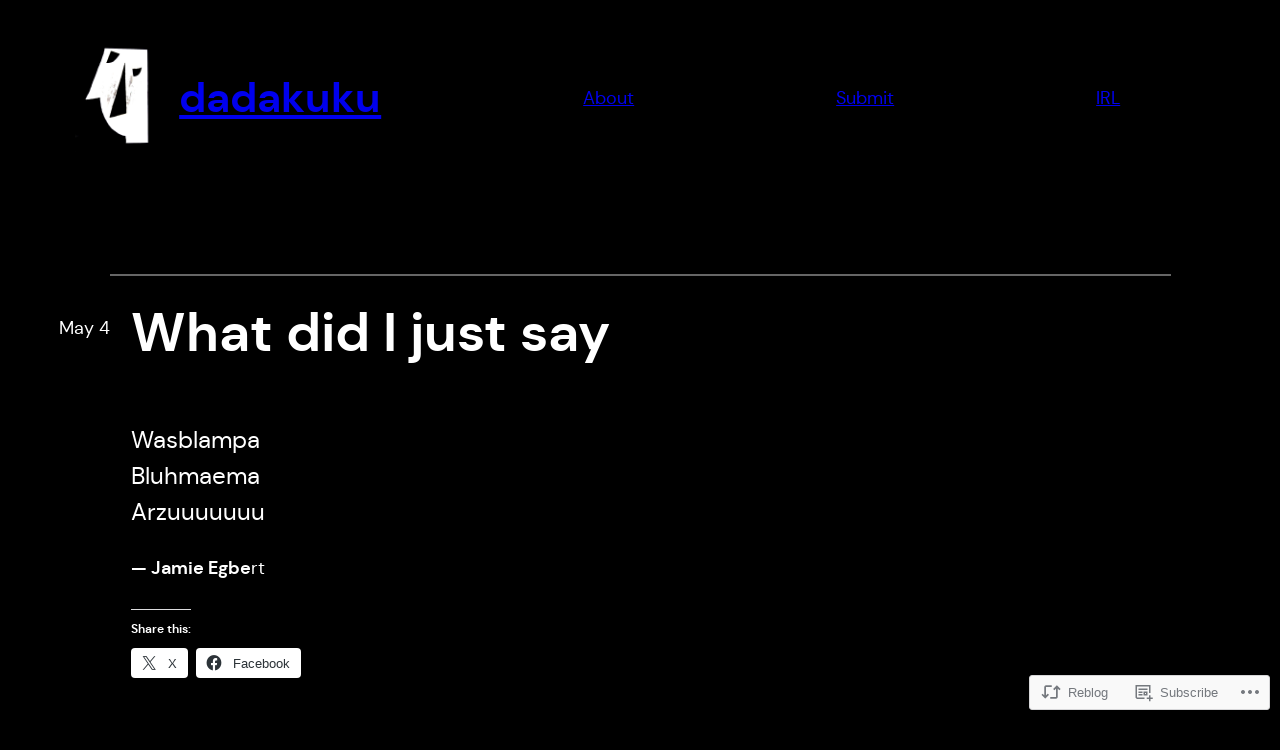

--- FILE ---
content_type: text/html; charset=UTF-8
request_url: https://dadakuku.com/2023/05/04/what-did-i-just-say/
body_size: 32884
content:
<!DOCTYPE html>
<html lang="en">
<head>
	<meta charset="UTF-8" />
	<meta name="viewport" content="width=device-width, initial-scale=1" />
<meta name='robots' content='max-image-preview:large' />

<!-- Async WordPress.com Remote Login -->
<script id="wpcom_remote_login_js">
var wpcom_remote_login_extra_auth = '';
function wpcom_remote_login_remove_dom_node_id( element_id ) {
	var dom_node = document.getElementById( element_id );
	if ( dom_node ) { dom_node.parentNode.removeChild( dom_node ); }
}
function wpcom_remote_login_remove_dom_node_classes( class_name ) {
	var dom_nodes = document.querySelectorAll( '.' + class_name );
	for ( var i = 0; i < dom_nodes.length; i++ ) {
		dom_nodes[ i ].parentNode.removeChild( dom_nodes[ i ] );
	}
}
function wpcom_remote_login_final_cleanup() {
	wpcom_remote_login_remove_dom_node_classes( "wpcom_remote_login_msg" );
	wpcom_remote_login_remove_dom_node_id( "wpcom_remote_login_key" );
	wpcom_remote_login_remove_dom_node_id( "wpcom_remote_login_validate" );
	wpcom_remote_login_remove_dom_node_id( "wpcom_remote_login_js" );
	wpcom_remote_login_remove_dom_node_id( "wpcom_request_access_iframe" );
	wpcom_remote_login_remove_dom_node_id( "wpcom_request_access_styles" );
}

// Watch for messages back from the remote login
window.addEventListener( "message", function( e ) {
	if ( e.origin === "https://r-login.wordpress.com" ) {
		var data = {};
		try {
			data = JSON.parse( e.data );
		} catch( e ) {
			wpcom_remote_login_final_cleanup();
			return;
		}

		if ( data.msg === 'LOGIN' ) {
			// Clean up the login check iframe
			wpcom_remote_login_remove_dom_node_id( "wpcom_remote_login_key" );

			var id_regex = new RegExp( /^[0-9]+$/ );
			var token_regex = new RegExp( /^.*|.*|.*$/ );
			if (
				token_regex.test( data.token )
				&& id_regex.test( data.wpcomid )
			) {
				// We have everything we need to ask for a login
				var script = document.createElement( "script" );
				script.setAttribute( "id", "wpcom_remote_login_validate" );
				script.src = '/remote-login.php?wpcom_remote_login=validate'
					+ '&wpcomid=' + data.wpcomid
					+ '&token=' + encodeURIComponent( data.token )
					+ '&host=' + window.location.protocol
					+ '//' + window.location.hostname
					+ '&postid=1532'
					+ '&is_singular=1';
				document.body.appendChild( script );
			}

			return;
		}

		// Safari ITP, not logged in, so redirect
		if ( data.msg === 'LOGIN-REDIRECT' ) {
			window.location = 'https://wordpress.com/log-in?redirect_to=' + window.location.href;
			return;
		}

		// Safari ITP, storage access failed, remove the request
		if ( data.msg === 'LOGIN-REMOVE' ) {
			var css_zap = 'html { -webkit-transition: margin-top 1s; transition: margin-top 1s; } /* 9001 */ html { margin-top: 0 !important; } * html body { margin-top: 0 !important; } @media screen and ( max-width: 782px ) { html { margin-top: 0 !important; } * html body { margin-top: 0 !important; } }';
			var style_zap = document.createElement( 'style' );
			style_zap.type = 'text/css';
			style_zap.appendChild( document.createTextNode( css_zap ) );
			document.body.appendChild( style_zap );

			var e = document.getElementById( 'wpcom_request_access_iframe' );
			e.parentNode.removeChild( e );

			document.cookie = 'wordpress_com_login_access=denied; path=/; max-age=31536000';

			return;
		}

		// Safari ITP
		if ( data.msg === 'REQUEST_ACCESS' ) {
			console.log( 'request access: safari' );

			// Check ITP iframe enable/disable knob
			if ( wpcom_remote_login_extra_auth !== 'safari_itp_iframe' ) {
				return;
			}

			// If we are in a "private window" there is no ITP.
			var private_window = false;
			try {
				var opendb = window.openDatabase( null, null, null, null );
			} catch( e ) {
				private_window = true;
			}

			if ( private_window ) {
				console.log( 'private window' );
				return;
			}

			var iframe = document.createElement( 'iframe' );
			iframe.id = 'wpcom_request_access_iframe';
			iframe.setAttribute( 'scrolling', 'no' );
			iframe.setAttribute( 'sandbox', 'allow-storage-access-by-user-activation allow-scripts allow-same-origin allow-top-navigation-by-user-activation' );
			iframe.src = 'https://r-login.wordpress.com/remote-login.php?wpcom_remote_login=request_access&origin=' + encodeURIComponent( data.origin ) + '&wpcomid=' + encodeURIComponent( data.wpcomid );

			var css = 'html { -webkit-transition: margin-top 1s; transition: margin-top 1s; } /* 9001 */ html { margin-top: 46px !important; } * html body { margin-top: 46px !important; } @media screen and ( max-width: 660px ) { html { margin-top: 71px !important; } * html body { margin-top: 71px !important; } #wpcom_request_access_iframe { display: block; height: 71px !important; } } #wpcom_request_access_iframe { border: 0px; height: 46px; position: fixed; top: 0; left: 0; width: 100%; min-width: 100%; z-index: 99999; background: #23282d; } ';

			var style = document.createElement( 'style' );
			style.type = 'text/css';
			style.id = 'wpcom_request_access_styles';
			style.appendChild( document.createTextNode( css ) );
			document.body.appendChild( style );

			document.body.appendChild( iframe );
		}

		if ( data.msg === 'DONE' ) {
			wpcom_remote_login_final_cleanup();
		}
	}
}, false );

// Inject the remote login iframe after the page has had a chance to load
// more critical resources
window.addEventListener( "DOMContentLoaded", function( e ) {
	var iframe = document.createElement( "iframe" );
	iframe.style.display = "none";
	iframe.setAttribute( "scrolling", "no" );
	iframe.setAttribute( "id", "wpcom_remote_login_key" );
	iframe.src = "https://r-login.wordpress.com/remote-login.php"
		+ "?wpcom_remote_login=key"
		+ "&origin=aHR0cHM6Ly9kYWRha3VrdS5jb20%3D"
		+ "&wpcomid=213808434"
		+ "&time=" + Math.floor( Date.now() / 1000 );
	document.body.appendChild( iframe );
}, false );
</script>
<title>What did I just say &#8211; dadakuku</title>
<link rel='dns-prefetch' href='//s0.wp.com' />
<link rel='dns-prefetch' href='//wordpress.com' />
<link rel="alternate" type="application/rss+xml" title="dadakuku &raquo; Feed" href="https://dadakuku.com/feed/" />
<link rel="alternate" type="application/rss+xml" title="dadakuku &raquo; Comments Feed" href="https://dadakuku.com/comments/feed/" />
	<script type="text/javascript">
		/* <![CDATA[ */
		function addLoadEvent(func) {
			var oldonload = window.onload;
			if (typeof window.onload != 'function') {
				window.onload = func;
			} else {
				window.onload = function () {
					oldonload();
					func();
				}
			}
		}
		/* ]]> */
	</script>
	<link crossorigin='anonymous' rel='stylesheet' id='all-css-0-1' href='/_static/??-eJxtzEkKgDAMQNELWYNjcSGeRdog1Q7BpHh9UQRBXD74fDhImRQFo0DIinxeXGRYUWg222PgHCEkmz0y7OhnQasosXxUGuYC/o/ebfh+b135FMZKd02th77t1hMpiDR+&cssminify=yes' type='text/css' media='all' />
<style id='wp-block-site-logo-inline-css'>
.wp-block-site-logo{box-sizing:border-box;line-height:0}.wp-block-site-logo a{display:inline-block;line-height:0}.wp-block-site-logo.is-default-size img{height:auto;width:120px}.wp-block-site-logo img{height:auto;max-width:100%}.wp-block-site-logo a,.wp-block-site-logo img{border-radius:inherit}.wp-block-site-logo.aligncenter{margin-left:auto;margin-right:auto;text-align:center}:root :where(.wp-block-site-logo.is-style-rounded){border-radius:9999px}
/*# sourceURL=https://s0.wp.com/wp-content/plugins/gutenberg-core/v22.4.2/build/styles/block-library/site-logo/style.min.css */
</style>
<style id='wp-block-site-title-inline-css'>
.wp-block-site-title{box-sizing:border-box}.wp-block-site-title :where(a){color:inherit;font-family:inherit;font-size:inherit;font-style:inherit;font-weight:inherit;letter-spacing:inherit;line-height:inherit;text-decoration:inherit}
/*# sourceURL=https://s0.wp.com/wp-content/plugins/gutenberg-core/v22.4.2/build/styles/block-library/site-title/style.min.css */
</style>
<style id='wp-block-group-inline-css'>
.wp-block-group{box-sizing:border-box}:where(.wp-block-group.wp-block-group-is-layout-constrained){position:relative}
/*# sourceURL=https://s0.wp.com/wp-content/plugins/gutenberg-core/v22.4.2/build/styles/block-library/group/style.min.css */
</style>
<style id='wp-block-group-theme-inline-css'>
:where(.wp-block-group.has-background){padding:1.25em 2.375em}
/*# sourceURL=https://s0.wp.com/wp-content/plugins/gutenberg-core/v22.4.2/build/styles/block-library/group/theme.min.css */
</style>
<style id='wp-block-button-inline-css'>
.wp-block-button__link{align-content:center;box-sizing:border-box;cursor:pointer;display:inline-block;height:100%;text-align:center;word-break:break-word}.wp-block-button__link.aligncenter{text-align:center}.wp-block-button__link.alignright{text-align:right}:where(.wp-block-button__link){border-radius:9999px;box-shadow:none;padding:calc(.667em + 2px) calc(1.333em + 2px);text-decoration:none}.wp-block-button[style*=text-decoration] .wp-block-button__link{text-decoration:inherit}.wp-block-buttons>.wp-block-button.has-custom-width{max-width:none}.wp-block-buttons>.wp-block-button.has-custom-width .wp-block-button__link{width:100%}.wp-block-buttons>.wp-block-button.has-custom-font-size .wp-block-button__link{font-size:inherit}.wp-block-buttons>.wp-block-button.wp-block-button__width-25{width:calc(25% - var(--wp--style--block-gap, .5em)*.75)}.wp-block-buttons>.wp-block-button.wp-block-button__width-50{width:calc(50% - var(--wp--style--block-gap, .5em)*.5)}.wp-block-buttons>.wp-block-button.wp-block-button__width-75{width:calc(75% - var(--wp--style--block-gap, .5em)*.25)}.wp-block-buttons>.wp-block-button.wp-block-button__width-100{flex-basis:100%;width:100%}.wp-block-buttons.is-vertical>.wp-block-button.wp-block-button__width-25{width:25%}.wp-block-buttons.is-vertical>.wp-block-button.wp-block-button__width-50{width:50%}.wp-block-buttons.is-vertical>.wp-block-button.wp-block-button__width-75{width:75%}.wp-block-button.is-style-squared,.wp-block-button__link.wp-block-button.is-style-squared{border-radius:0}.wp-block-button.no-border-radius,.wp-block-button__link.no-border-radius{border-radius:0!important}:root :where(.wp-block-button .wp-block-button__link.is-style-outline),:root :where(.wp-block-button.is-style-outline>.wp-block-button__link){border:2px solid;padding:.667em 1.333em}:root :where(.wp-block-button .wp-block-button__link.is-style-outline:not(.has-text-color)),:root :where(.wp-block-button.is-style-outline>.wp-block-button__link:not(.has-text-color)){color:currentColor}:root :where(.wp-block-button .wp-block-button__link.is-style-outline:not(.has-background)),:root :where(.wp-block-button.is-style-outline>.wp-block-button__link:not(.has-background)){background-color:initial;background-image:none}
/*# sourceURL=https://s0.wp.com/wp-content/plugins/gutenberg-core/v22.4.2/build/styles/block-library/button/style.min.css */
</style>
<style id='wp-block-buttons-inline-css'>
.wp-block-buttons{box-sizing:border-box}.wp-block-buttons.is-vertical{flex-direction:column}.wp-block-buttons.is-vertical>.wp-block-button:last-child{margin-bottom:0}.wp-block-buttons>.wp-block-button{display:inline-block;margin:0}.wp-block-buttons.is-content-justification-left{justify-content:flex-start}.wp-block-buttons.is-content-justification-left.is-vertical{align-items:flex-start}.wp-block-buttons.is-content-justification-center{justify-content:center}.wp-block-buttons.is-content-justification-center.is-vertical{align-items:center}.wp-block-buttons.is-content-justification-right{justify-content:flex-end}.wp-block-buttons.is-content-justification-right.is-vertical{align-items:flex-end}.wp-block-buttons.is-content-justification-space-between{justify-content:space-between}.wp-block-buttons.aligncenter{text-align:center}.wp-block-buttons:not(.is-content-justification-space-between,.is-content-justification-right,.is-content-justification-left,.is-content-justification-center) .wp-block-button.aligncenter{margin-left:auto;margin-right:auto;width:100%}.wp-block-buttons[style*=text-decoration] .wp-block-button,.wp-block-buttons[style*=text-decoration] .wp-block-button__link{text-decoration:inherit}.wp-block-buttons.has-custom-font-size .wp-block-button__link{font-size:inherit}.wp-block-buttons .wp-block-button__link{width:100%}.wp-block-button.aligncenter{text-align:center}
/*# sourceURL=https://s0.wp.com/wp-content/plugins/gutenberg-core/v22.4.2/build/styles/block-library/buttons/style.min.css */
</style>
<style id='wp-block-template-part-theme-inline-css'>
:root :where(.wp-block-template-part.has-background){margin-bottom:0;margin-top:0;padding:1.25em 2.375em}
/*# sourceURL=https://s0.wp.com/wp-content/plugins/gutenberg-core/v22.4.2/build/styles/block-library/template-part/theme.min.css */
</style>
<style id='wp-block-spacer-inline-css'>
.wp-block-spacer{clear:both}
/*# sourceURL=https://s0.wp.com/wp-content/plugins/gutenberg-core/v22.4.2/build/styles/block-library/spacer/style.min.css */
</style>
<style id='wp-block-separator-inline-css'>
@charset "UTF-8";.wp-block-separator{border:none;border-top:2px solid}:root :where(.wp-block-separator.is-style-dots){height:auto;line-height:1;text-align:center}:root :where(.wp-block-separator.is-style-dots):before{color:currentColor;content:"···";font-family:serif;font-size:1.5em;letter-spacing:2em;padding-left:2em}.wp-block-separator.is-style-dots{background:none!important;border:none!important}
/*# sourceURL=https://s0.wp.com/wp-content/plugins/gutenberg-core/v22.4.2/build/styles/block-library/separator/style.min.css */
</style>
<style id='wp-block-separator-theme-inline-css'>
.wp-block-separator.has-css-opacity{opacity:.4}.wp-block-separator{border:none;border-bottom:2px solid;margin-left:auto;margin-right:auto}.wp-block-separator.has-alpha-channel-opacity{opacity:1}.wp-block-separator:not(.is-style-wide):not(.is-style-dots){width:100px}.wp-block-separator.has-background:not(.is-style-dots){border-bottom:none;height:1px}.wp-block-separator.has-background:not(.is-style-wide):not(.is-style-dots){height:2px}
/*# sourceURL=https://s0.wp.com/wp-content/plugins/gutenberg-core/v22.4.2/build/styles/block-library/separator/theme.min.css */
</style>
<style id='wp-block-post-date-inline-css'>
.wp-block-post-date{box-sizing:border-box}
/*# sourceURL=https://s0.wp.com/wp-content/plugins/gutenberg-core/v22.4.2/build/styles/block-library/post-date/style.min.css */
</style>
<style id='wp-block-post-title-inline-css'>
.wp-block-post-title{box-sizing:border-box;word-break:break-word}.wp-block-post-title :where(a){display:inline-block;font-family:inherit;font-size:inherit;font-style:inherit;font-weight:inherit;letter-spacing:inherit;line-height:inherit;text-decoration:inherit}
/*# sourceURL=https://s0.wp.com/wp-content/plugins/gutenberg-core/v22.4.2/build/styles/block-library/post-title/style.min.css */
</style>
<style id='wp-block-columns-inline-css'>
.wp-block-columns{box-sizing:border-box;display:flex;flex-wrap:wrap!important}@media (min-width:782px){.wp-block-columns{flex-wrap:nowrap!important}}.wp-block-columns{align-items:normal!important}.wp-block-columns.are-vertically-aligned-top{align-items:flex-start}.wp-block-columns.are-vertically-aligned-center{align-items:center}.wp-block-columns.are-vertically-aligned-bottom{align-items:flex-end}@media (max-width:781px){.wp-block-columns:not(.is-not-stacked-on-mobile)>.wp-block-column{flex-basis:100%!important}}@media (min-width:782px){.wp-block-columns:not(.is-not-stacked-on-mobile)>.wp-block-column{flex-basis:0;flex-grow:1}.wp-block-columns:not(.is-not-stacked-on-mobile)>.wp-block-column[style*=flex-basis]{flex-grow:0}}.wp-block-columns.is-not-stacked-on-mobile{flex-wrap:nowrap!important}.wp-block-columns.is-not-stacked-on-mobile>.wp-block-column{flex-basis:0;flex-grow:1}.wp-block-columns.is-not-stacked-on-mobile>.wp-block-column[style*=flex-basis]{flex-grow:0}:where(.wp-block-columns){margin-bottom:1.75em}:where(.wp-block-columns.has-background){padding:1.25em 2.375em}.wp-block-column{flex-grow:1;min-width:0;overflow-wrap:break-word;word-break:break-word}.wp-block-column.is-vertically-aligned-top{align-self:flex-start}.wp-block-column.is-vertically-aligned-center{align-self:center}.wp-block-column.is-vertically-aligned-bottom{align-self:flex-end}.wp-block-column.is-vertically-aligned-stretch{align-self:stretch}.wp-block-column.is-vertically-aligned-bottom,.wp-block-column.is-vertically-aligned-center,.wp-block-column.is-vertically-aligned-top{width:100%}
/*# sourceURL=https://s0.wp.com/wp-content/plugins/gutenberg-core/v22.4.2/build/styles/block-library/columns/style.min.css */
</style>
<style id='wp-block-paragraph-inline-css'>
.is-small-text{font-size:.875em}.is-regular-text{font-size:1em}.is-large-text{font-size:2.25em}.is-larger-text{font-size:3em}.has-drop-cap:not(:focus):first-letter{float:left;font-size:8.4em;font-style:normal;font-weight:100;line-height:.68;margin:.05em .1em 0 0;text-transform:uppercase}body.rtl .has-drop-cap:not(:focus):first-letter{float:none;margin-left:.1em}p.has-drop-cap.has-background{overflow:hidden}:root :where(p.has-background){padding:1.25em 2.375em}:where(p.has-text-color:not(.has-link-color)) a{color:inherit}p.has-text-align-left[style*="writing-mode:vertical-lr"],p.has-text-align-right[style*="writing-mode:vertical-rl"]{rotate:180deg}
/*# sourceURL=https://s0.wp.com/wp-content/plugins/gutenberg-core/v22.4.2/build/styles/block-library/paragraph/style.min.css */
</style>
<style id='wp-block-post-content-inline-css'>
.wp-block-post-content{display:flow-root}
/*# sourceURL=https://s0.wp.com/wp-content/plugins/gutenberg-core/v22.4.2/build/styles/block-library/post-content/style.min.css */
</style>
<style id='wp-block-post-terms-inline-css'>
.wp-block-post-terms{box-sizing:border-box}.wp-block-post-terms .wp-block-post-terms__separator{white-space:pre-wrap}
/*# sourceURL=https://s0.wp.com/wp-content/plugins/gutenberg-core/v22.4.2/build/styles/block-library/post-terms/style.min.css */
</style>
<style id='wp-block-post-navigation-link-inline-css'>
.wp-block-post-navigation-link .wp-block-post-navigation-link__arrow-previous{display:inline-block;margin-right:1ch}.wp-block-post-navigation-link .wp-block-post-navigation-link__arrow-previous:not(.is-arrow-chevron){transform:scaleX(1)}.wp-block-post-navigation-link .wp-block-post-navigation-link__arrow-next{display:inline-block;margin-left:1ch}.wp-block-post-navigation-link .wp-block-post-navigation-link__arrow-next:not(.is-arrow-chevron){transform:scaleX(1)}.wp-block-post-navigation-link.has-text-align-left[style*="writing-mode: vertical-lr"],.wp-block-post-navigation-link.has-text-align-right[style*="writing-mode: vertical-rl"]{rotate:180deg}
/*# sourceURL=https://s0.wp.com/wp-content/plugins/gutenberg-core/v22.4.2/build/styles/block-library/post-navigation-link/style.min.css */
</style>
<style id='wp-block-tag-cloud-inline-css'>
.wp-block-tag-cloud{box-sizing:border-box}.wp-block-tag-cloud.aligncenter{justify-content:center;text-align:center}.wp-block-tag-cloud a{display:inline-block;margin-right:5px}.wp-block-tag-cloud span{display:inline-block;margin-left:5px;text-decoration:none}:root :where(.wp-block-tag-cloud.is-style-outline){display:flex;flex-wrap:wrap;gap:1ch}:root :where(.wp-block-tag-cloud.is-style-outline a){border:1px solid;font-size:unset!important;margin-right:0;padding:1ch 2ch;text-decoration:none!important}
/*# sourceURL=https://s0.wp.com/wp-content/plugins/gutenberg-core/v22.4.2/build/styles/block-library/tag-cloud/style.min.css */
</style>
<style id='wp-block-categories-inline-css'>
.wp-block-categories{box-sizing:border-box}.wp-block-categories.alignleft{margin-right:2em}.wp-block-categories.alignright{margin-left:2em}.wp-block-categories.wp-block-categories-dropdown.aligncenter{text-align:center}.wp-block-categories .wp-block-categories__label:not(.screen-reader-text){display:block;width:100%}
/*# sourceURL=https://s0.wp.com/wp-content/plugins/gutenberg-core/v22.4.2/build/styles/block-library/categories/style.min.css */
</style>
<style id='wp-emoji-styles-inline-css'>

	img.wp-smiley, img.emoji {
		display: inline !important;
		border: none !important;
		box-shadow: none !important;
		height: 1em !important;
		width: 1em !important;
		margin: 0 0.07em !important;
		vertical-align: -0.1em !important;
		background: none !important;
		padding: 0 !important;
	}
/*# sourceURL=wp-emoji-styles-inline-css */
</style>
<style id='wp-block-library-inline-css'>
:root{--wp-block-synced-color:#7a00df;--wp-block-synced-color--rgb:122,0,223;--wp-bound-block-color:var(--wp-block-synced-color);--wp-editor-canvas-background:#ddd;--wp-admin-theme-color:#007cba;--wp-admin-theme-color--rgb:0,124,186;--wp-admin-theme-color-darker-10:#006ba1;--wp-admin-theme-color-darker-10--rgb:0,107,160.5;--wp-admin-theme-color-darker-20:#005a87;--wp-admin-theme-color-darker-20--rgb:0,90,135;--wp-admin-border-width-focus:2px}@media (min-resolution:192dpi){:root{--wp-admin-border-width-focus:1.5px}}.wp-element-button{cursor:pointer}:root .has-very-light-gray-background-color{background-color:#eee}:root .has-very-dark-gray-background-color{background-color:#313131}:root .has-very-light-gray-color{color:#eee}:root .has-very-dark-gray-color{color:#313131}:root .has-vivid-green-cyan-to-vivid-cyan-blue-gradient-background{background:linear-gradient(135deg,#00d084,#0693e3)}:root .has-purple-crush-gradient-background{background:linear-gradient(135deg,#34e2e4,#4721fb 50%,#ab1dfe)}:root .has-hazy-dawn-gradient-background{background:linear-gradient(135deg,#faaca8,#dad0ec)}:root .has-subdued-olive-gradient-background{background:linear-gradient(135deg,#fafae1,#67a671)}:root .has-atomic-cream-gradient-background{background:linear-gradient(135deg,#fdd79a,#004a59)}:root .has-nightshade-gradient-background{background:linear-gradient(135deg,#330968,#31cdcf)}:root .has-midnight-gradient-background{background:linear-gradient(135deg,#020381,#2874fc)}:root{--wp--preset--font-size--normal:16px;--wp--preset--font-size--huge:42px}.has-regular-font-size{font-size:1em}.has-larger-font-size{font-size:2.625em}.has-normal-font-size{font-size:var(--wp--preset--font-size--normal)}.has-huge-font-size{font-size:var(--wp--preset--font-size--huge)}:root .has-text-align-center{text-align:center}:root .has-text-align-left{text-align:left}:root .has-text-align-right{text-align:right}.has-fit-text{white-space:nowrap!important}#end-resizable-editor-section{display:none}.aligncenter{clear:both}.items-justified-left{justify-content:flex-start}.items-justified-center{justify-content:center}.items-justified-right{justify-content:flex-end}.items-justified-space-between{justify-content:space-between}.screen-reader-text{word-wrap:normal!important;border:0;clip-path:inset(50%);height:1px;margin:-1px;overflow:hidden;padding:0;position:absolute;width:1px}.screen-reader-text:focus{background-color:#ddd;clip-path:none;color:#444;display:block;font-size:1em;height:auto;left:5px;line-height:normal;padding:15px 23px 14px;text-decoration:none;top:5px;width:auto;z-index:100000}html :where(.has-border-color){border-style:solid}html :where([style*=border-top-color]){border-top-style:solid}html :where([style*=border-right-color]){border-right-style:solid}html :where([style*=border-bottom-color]){border-bottom-style:solid}html :where([style*=border-left-color]){border-left-style:solid}html :where([style*=border-width]){border-style:solid}html :where([style*=border-top-width]){border-top-style:solid}html :where([style*=border-right-width]){border-right-style:solid}html :where([style*=border-bottom-width]){border-bottom-style:solid}html :where([style*=border-left-width]){border-left-style:solid}html :where(img[class*=wp-image-]){height:auto;max-width:100%}:where(figure){margin:0 0 1em}html :where(.is-position-sticky){--wp-admin--admin-bar--position-offset:var(--wp-admin--admin-bar--height,0px)}@media screen and (max-width:600px){html :where(.is-position-sticky){--wp-admin--admin-bar--position-offset:0px}}
.has-text-align-justify {
	text-align:justify;
}
.has-text-align-justify{text-align:justify;}
/*# sourceURL=wp-block-library-inline-css */
</style>
<style id='wp-block-template-skip-link-inline-css'>

		.skip-link.screen-reader-text {
			border: 0;
			clip-path: inset(50%);
			height: 1px;
			margin: -1px;
			overflow: hidden;
			padding: 0;
			position: absolute !important;
			width: 1px;
			word-wrap: normal !important;
		}

		.skip-link.screen-reader-text:focus {
			background-color: #eee;
			clip-path: none;
			color: #444;
			display: block;
			font-size: 1em;
			height: auto;
			left: 5px;
			line-height: normal;
			padding: 15px 23px 14px;
			text-decoration: none;
			top: 5px;
			width: auto;
			z-index: 100000;
		}
/*# sourceURL=wp-block-template-skip-link-inline-css */
</style>
<link crossorigin='anonymous' rel='stylesheet' id='all-css-78-1' href='/_static/??/wp-content/mu-plugins/core-compat/wp-mediaelement.css,/wp-content/mu-plugins/wpcom-bbpress-premium-themes.css?m=1432920480j&cssminify=yes' type='text/css' media='all' />
<style id='global-styles-inline-css'>
:root{--wp--preset--aspect-ratio--square: 1;--wp--preset--aspect-ratio--4-3: 4/3;--wp--preset--aspect-ratio--3-4: 3/4;--wp--preset--aspect-ratio--3-2: 3/2;--wp--preset--aspect-ratio--2-3: 2/3;--wp--preset--aspect-ratio--16-9: 16/9;--wp--preset--aspect-ratio--9-16: 9/16;--wp--preset--color--black: #000000;--wp--preset--color--cyan-bluish-gray: #abb8c3;--wp--preset--color--white: #ffffff;--wp--preset--color--pale-pink: #f78da7;--wp--preset--color--vivid-red: #cf2e2e;--wp--preset--color--luminous-vivid-orange: #ff6900;--wp--preset--color--luminous-vivid-amber: #fcb900;--wp--preset--color--light-green-cyan: #7bdcb5;--wp--preset--color--vivid-green-cyan: #00d084;--wp--preset--color--pale-cyan-blue: #8ed1fc;--wp--preset--color--vivid-cyan-blue: #0693e3;--wp--preset--color--vivid-purple: #9b51e0;--wp--preset--color--background: #000000;--wp--preset--color--primary: #FFF48D;--wp--preset--color--foreground: #FFFFFF;--wp--preset--color--tertiary: #24231D;--wp--preset--gradient--vivid-cyan-blue-to-vivid-purple: linear-gradient(135deg,rgb(6,147,227) 0%,rgb(155,81,224) 100%);--wp--preset--gradient--light-green-cyan-to-vivid-green-cyan: linear-gradient(135deg,rgb(122,220,180) 0%,rgb(0,208,130) 100%);--wp--preset--gradient--luminous-vivid-amber-to-luminous-vivid-orange: linear-gradient(135deg,rgb(252,185,0) 0%,rgb(255,105,0) 100%);--wp--preset--gradient--luminous-vivid-orange-to-vivid-red: linear-gradient(135deg,rgb(255,105,0) 0%,rgb(207,46,46) 100%);--wp--preset--gradient--very-light-gray-to-cyan-bluish-gray: linear-gradient(135deg,rgb(238,238,238) 0%,rgb(169,184,195) 100%);--wp--preset--gradient--cool-to-warm-spectrum: linear-gradient(135deg,rgb(74,234,220) 0%,rgb(151,120,209) 20%,rgb(207,42,186) 40%,rgb(238,44,130) 60%,rgb(251,105,98) 80%,rgb(254,248,76) 100%);--wp--preset--gradient--blush-light-purple: linear-gradient(135deg,rgb(255,206,236) 0%,rgb(152,150,240) 100%);--wp--preset--gradient--blush-bordeaux: linear-gradient(135deg,rgb(254,205,165) 0%,rgb(254,45,45) 50%,rgb(107,0,62) 100%);--wp--preset--gradient--luminous-dusk: linear-gradient(135deg,rgb(255,203,112) 0%,rgb(199,81,192) 50%,rgb(65,88,208) 100%);--wp--preset--gradient--pale-ocean: linear-gradient(135deg,rgb(255,245,203) 0%,rgb(182,227,212) 50%,rgb(51,167,181) 100%);--wp--preset--gradient--electric-grass: linear-gradient(135deg,rgb(202,248,128) 0%,rgb(113,206,126) 100%);--wp--preset--gradient--midnight: linear-gradient(135deg,rgb(2,3,129) 0%,rgb(40,116,252) 100%);--wp--preset--font-size--small: 1rem;--wp--preset--font-size--medium: 1.5rem;--wp--preset--font-size--large: 1.75rem;--wp--preset--font-size--x-large: clamp(25.014px, 1.563rem + ((1vw - 3.2px) * 2.292), 42px);--wp--preset--font-size--normal: 1.125rem;--wp--preset--font-size--huge: clamp(2rem, 2rem + ((1vw - 0.2rem) * 1.35), 2.625rem);--wp--preset--font-family--albert-sans: 'Albert Sans', sans-serif;--wp--preset--font-family--alegreya: Alegreya, serif;--wp--preset--font-family--arvo: Arvo, serif;--wp--preset--font-family--bodoni-moda: 'Bodoni Moda', serif;--wp--preset--font-family--bricolage-grotesque: 'Bricolage Grotesque', sans-serif;--wp--preset--font-family--cabin: Cabin, sans-serif;--wp--preset--font-family--chivo: Chivo, sans-serif;--wp--preset--font-family--commissioner: Commissioner, sans-serif;--wp--preset--font-family--cormorant: Cormorant, serif;--wp--preset--font-family--courier-prime: 'Courier Prime', monospace;--wp--preset--font-family--crimson-pro: 'Crimson Pro', serif;--wp--preset--font-family--dm-mono: 'DM Mono', monospace;--wp--preset--font-family--dm-sans: "DM Sans", sans-serif;--wp--preset--font-family--dm-serif-display: 'DM Serif Display', serif;--wp--preset--font-family--domine: Domine, serif;--wp--preset--font-family--eb-garamond: 'EB Garamond', serif;--wp--preset--font-family--epilogue: Epilogue, sans-serif;--wp--preset--font-family--fahkwang: Fahkwang, sans-serif;--wp--preset--font-family--figtree: Figtree, sans-serif;--wp--preset--font-family--fira-sans: 'Fira Sans', sans-serif;--wp--preset--font-family--fjalla-one: 'Fjalla One', sans-serif;--wp--preset--font-family--fraunces: Fraunces, serif;--wp--preset--font-family--gabarito: Gabarito, system-ui;--wp--preset--font-family--ibm-plex-mono: 'IBM Plex Mono', monospace;--wp--preset--font-family--ibm-plex-sans: 'IBM Plex Sans', sans-serif;--wp--preset--font-family--ibarra-real-nova: 'Ibarra Real Nova', serif;--wp--preset--font-family--instrument-serif: 'Instrument Serif', serif;--wp--preset--font-family--inter: Inter, sans-serif;--wp--preset--font-family--josefin-sans: 'Josefin Sans', sans-serif;--wp--preset--font-family--jost: Jost, sans-serif;--wp--preset--font-family--libre-baskerville: 'Libre Baskerville', serif;--wp--preset--font-family--libre-franklin: 'Libre Franklin', sans-serif;--wp--preset--font-family--literata: Literata, serif;--wp--preset--font-family--lora: Lora, serif;--wp--preset--font-family--merriweather: Merriweather, serif;--wp--preset--font-family--montserrat: Montserrat, sans-serif;--wp--preset--font-family--newsreader: Newsreader, serif;--wp--preset--font-family--noto-sans-mono: 'Noto Sans Mono', sans-serif;--wp--preset--font-family--nunito: Nunito, sans-serif;--wp--preset--font-family--open-sans: 'Open Sans', sans-serif;--wp--preset--font-family--overpass: Overpass, sans-serif;--wp--preset--font-family--pt-serif: 'PT Serif', serif;--wp--preset--font-family--petrona: Petrona, serif;--wp--preset--font-family--piazzolla: Piazzolla, serif;--wp--preset--font-family--playfair-display: 'Playfair Display', serif;--wp--preset--font-family--plus-jakarta-sans: 'Plus Jakarta Sans', sans-serif;--wp--preset--font-family--poppins: Poppins, sans-serif;--wp--preset--font-family--raleway: Raleway, sans-serif;--wp--preset--font-family--roboto: Roboto, sans-serif;--wp--preset--font-family--roboto-slab: 'Roboto Slab', serif;--wp--preset--font-family--rubik: Rubik, sans-serif;--wp--preset--font-family--rufina: Rufina, serif;--wp--preset--font-family--sora: Sora, sans-serif;--wp--preset--font-family--source-sans-3: 'Source Sans 3', sans-serif;--wp--preset--font-family--source-serif-4: 'Source Serif 4', serif;--wp--preset--font-family--space-mono: 'Space Mono', monospace;--wp--preset--font-family--syne: Syne, sans-serif;--wp--preset--font-family--texturina: Texturina, serif;--wp--preset--font-family--urbanist: Urbanist, sans-serif;--wp--preset--font-family--work-sans: 'Work Sans', sans-serif;--wp--preset--spacing--20: 0.44rem;--wp--preset--spacing--30: 0.67rem;--wp--preset--spacing--40: 1rem;--wp--preset--spacing--50: 1.5rem;--wp--preset--spacing--60: 2.25rem;--wp--preset--spacing--70: 3.38rem;--wp--preset--spacing--80: 5.06rem;--wp--preset--shadow--natural: 6px 6px 9px rgba(0, 0, 0, 0.2);--wp--preset--shadow--deep: 12px 12px 50px rgba(0, 0, 0, 0.4);--wp--preset--shadow--sharp: 6px 6px 0px rgba(0, 0, 0, 0.2);--wp--preset--shadow--outlined: 6px 6px 0px -3px rgb(255, 255, 255), 6px 6px rgb(0, 0, 0);--wp--preset--shadow--crisp: 6px 6px 0px rgb(0, 0, 0);--wp--custom--spacing--small: clamp(20px, 4vw, 40px);--wp--custom--spacing--medium: clamp(30px, 8vw, 100px);--wp--custom--spacing--large: clamp(100px, 12vw, 460px);--wp--custom--spacing--outer: min(4vw, 90px);--wp--custom--button--border--radius: 6px;--wp--custom--button--hover--color--text: var(--wp--preset--color--background);--wp--custom--button--hover--color--background: var(--wp--preset--color--foreground);--wp--custom--button--hover--border--color: var(--wp--preset--color--foreground);}:root { --wp--style--global--content-size: 652px;--wp--style--global--wide-size: 1061px; }:where(body) { margin: 0; }.wp-site-blocks > .alignleft { float: left; margin-right: 2em; }.wp-site-blocks > .alignright { float: right; margin-left: 2em; }.wp-site-blocks > .aligncenter { justify-content: center; margin-left: auto; margin-right: auto; }:where(.wp-site-blocks) > * { margin-block-start: 1.25rem; margin-block-end: 0; }:where(.wp-site-blocks) > :first-child { margin-block-start: 0; }:where(.wp-site-blocks) > :last-child { margin-block-end: 0; }:root { --wp--style--block-gap: 1.25rem; }:root :where(.is-layout-flow) > :first-child{margin-block-start: 0;}:root :where(.is-layout-flow) > :last-child{margin-block-end: 0;}:root :where(.is-layout-flow) > *{margin-block-start: 1.25rem;margin-block-end: 0;}:root :where(.is-layout-constrained) > :first-child{margin-block-start: 0;}:root :where(.is-layout-constrained) > :last-child{margin-block-end: 0;}:root :where(.is-layout-constrained) > *{margin-block-start: 1.25rem;margin-block-end: 0;}:root :where(.is-layout-flex){gap: 1.25rem;}:root :where(.is-layout-grid){gap: 1.25rem;}.is-layout-flow > .alignleft{float: left;margin-inline-start: 0;margin-inline-end: 2em;}.is-layout-flow > .alignright{float: right;margin-inline-start: 2em;margin-inline-end: 0;}.is-layout-flow > .aligncenter{margin-left: auto !important;margin-right: auto !important;}.is-layout-constrained > .alignleft{float: left;margin-inline-start: 0;margin-inline-end: 2em;}.is-layout-constrained > .alignright{float: right;margin-inline-start: 2em;margin-inline-end: 0;}.is-layout-constrained > .aligncenter{margin-left: auto !important;margin-right: auto !important;}.is-layout-constrained > :where(:not(.alignleft):not(.alignright):not(.alignfull)){max-width: var(--wp--style--global--content-size);margin-left: auto !important;margin-right: auto !important;}.is-layout-constrained > .alignwide{max-width: var(--wp--style--global--wide-size);}body .is-layout-flex{display: flex;}.is-layout-flex{flex-wrap: wrap;align-items: center;}.is-layout-flex > :is(*, div){margin: 0;}body .is-layout-grid{display: grid;}.is-layout-grid > :is(*, div){margin: 0;}body{background-color: var(--wp--preset--color--background);color: var(--wp--preset--color--foreground);font-family: var(--wp--preset--font-family--dm-sans);font-size: var(--wp--preset--font-size--normal);font-weight: 400;line-height: 1.5;padding-top: 0px;padding-right: 0px;padding-bottom: 0px;padding-left: 0px;}a:where(:not(.wp-element-button)){color: var(--wp--preset--color--foreground);text-decoration: underline 0.075ex;}:root :where(a:where(:not(.wp-element-button)):hover){color: var(--wp--preset--color--primary);text-decoration: none;}:root :where(a:where(:not(.wp-element-button)):focus){color: var(--wp--preset--color--primary);text-decoration: none;}:root :where(a:where(:not(.wp-element-button)):active){color: var(--wp--preset--color--primary);}h1{font-size: min(max(2.625rem, 5vw), 4.5rem);line-height: 1.1;}h2{font-size: min(max(2.25rem, 5vw), 3.375rem);line-height: 1.1;}h3{font-size: min(max(2rem, 5vw), 2.625rem);line-height: 1.2;}h4{font-size: clamp(1.119rem, 1.119rem + ((1vw - 0.2rem) * 1.362), 1.75rem);line-height: 1.6;}h5{font-size: clamp(0.875rem, 0.875rem + ((1vw - 0.2rem) * 0.81), 1.25rem);line-height: 1.6;}h6{font-size: clamp(0.875rem, 0.875rem + ((1vw - 0.2rem) * 0.27), 1rem);line-height: 1.6;}:root :where(.wp-element-button, .wp-block-button__link){background-color: var(--wp--preset--color--primary);border-radius: var(--wp--custom--button--border--radius);border-color: var(--wp--preset--color--primary);border-width: 1px;border-style: solid;color: var(--wp--preset--color--background);font-family: inherit;font-size: inherit;font-style: inherit;font-weight: inherit;letter-spacing: inherit;line-height: inherit;padding-top: calc(0.667em + 2px);padding-right: calc(1.333em + 2px);padding-bottom: calc(0.667em + 2px);padding-left: calc(1.333em + 2px);text-decoration: none;text-transform: inherit;}:root :where(.wp-element-button:hover, .wp-block-button__link:hover){background-color: var(--wp--preset--color--foreground);border-color: var(--wp--preset--color--foreground);color: var(--wp--preset--color--background);}:root :where(.wp-element-button:focus, .wp-block-button__link:focus){background-color: var(--wp--preset--color--foreground);border-color: var(--wp--preset--color--foreground);color: var(--wp--preset--color--background);}:root :where(.wp-element-button:active, .wp-block-button__link:active){background-color: var(--wp--preset--color--foreground);border-color: var(--wp--preset--color--foreground);color: var(--wp--preset--color--background);}.has-black-color{color: var(--wp--preset--color--black) !important;}.has-cyan-bluish-gray-color{color: var(--wp--preset--color--cyan-bluish-gray) !important;}.has-white-color{color: var(--wp--preset--color--white) !important;}.has-pale-pink-color{color: var(--wp--preset--color--pale-pink) !important;}.has-vivid-red-color{color: var(--wp--preset--color--vivid-red) !important;}.has-luminous-vivid-orange-color{color: var(--wp--preset--color--luminous-vivid-orange) !important;}.has-luminous-vivid-amber-color{color: var(--wp--preset--color--luminous-vivid-amber) !important;}.has-light-green-cyan-color{color: var(--wp--preset--color--light-green-cyan) !important;}.has-vivid-green-cyan-color{color: var(--wp--preset--color--vivid-green-cyan) !important;}.has-pale-cyan-blue-color{color: var(--wp--preset--color--pale-cyan-blue) !important;}.has-vivid-cyan-blue-color{color: var(--wp--preset--color--vivid-cyan-blue) !important;}.has-vivid-purple-color{color: var(--wp--preset--color--vivid-purple) !important;}.has-background-color{color: var(--wp--preset--color--background) !important;}.has-primary-color{color: var(--wp--preset--color--primary) !important;}.has-foreground-color{color: var(--wp--preset--color--foreground) !important;}.has-tertiary-color{color: var(--wp--preset--color--tertiary) !important;}.has-black-background-color{background-color: var(--wp--preset--color--black) !important;}.has-cyan-bluish-gray-background-color{background-color: var(--wp--preset--color--cyan-bluish-gray) !important;}.has-white-background-color{background-color: var(--wp--preset--color--white) !important;}.has-pale-pink-background-color{background-color: var(--wp--preset--color--pale-pink) !important;}.has-vivid-red-background-color{background-color: var(--wp--preset--color--vivid-red) !important;}.has-luminous-vivid-orange-background-color{background-color: var(--wp--preset--color--luminous-vivid-orange) !important;}.has-luminous-vivid-amber-background-color{background-color: var(--wp--preset--color--luminous-vivid-amber) !important;}.has-light-green-cyan-background-color{background-color: var(--wp--preset--color--light-green-cyan) !important;}.has-vivid-green-cyan-background-color{background-color: var(--wp--preset--color--vivid-green-cyan) !important;}.has-pale-cyan-blue-background-color{background-color: var(--wp--preset--color--pale-cyan-blue) !important;}.has-vivid-cyan-blue-background-color{background-color: var(--wp--preset--color--vivid-cyan-blue) !important;}.has-vivid-purple-background-color{background-color: var(--wp--preset--color--vivid-purple) !important;}.has-background-background-color{background-color: var(--wp--preset--color--background) !important;}.has-primary-background-color{background-color: var(--wp--preset--color--primary) !important;}.has-foreground-background-color{background-color: var(--wp--preset--color--foreground) !important;}.has-tertiary-background-color{background-color: var(--wp--preset--color--tertiary) !important;}.has-black-border-color{border-color: var(--wp--preset--color--black) !important;}.has-cyan-bluish-gray-border-color{border-color: var(--wp--preset--color--cyan-bluish-gray) !important;}.has-white-border-color{border-color: var(--wp--preset--color--white) !important;}.has-pale-pink-border-color{border-color: var(--wp--preset--color--pale-pink) !important;}.has-vivid-red-border-color{border-color: var(--wp--preset--color--vivid-red) !important;}.has-luminous-vivid-orange-border-color{border-color: var(--wp--preset--color--luminous-vivid-orange) !important;}.has-luminous-vivid-amber-border-color{border-color: var(--wp--preset--color--luminous-vivid-amber) !important;}.has-light-green-cyan-border-color{border-color: var(--wp--preset--color--light-green-cyan) !important;}.has-vivid-green-cyan-border-color{border-color: var(--wp--preset--color--vivid-green-cyan) !important;}.has-pale-cyan-blue-border-color{border-color: var(--wp--preset--color--pale-cyan-blue) !important;}.has-vivid-cyan-blue-border-color{border-color: var(--wp--preset--color--vivid-cyan-blue) !important;}.has-vivid-purple-border-color{border-color: var(--wp--preset--color--vivid-purple) !important;}.has-background-border-color{border-color: var(--wp--preset--color--background) !important;}.has-primary-border-color{border-color: var(--wp--preset--color--primary) !important;}.has-foreground-border-color{border-color: var(--wp--preset--color--foreground) !important;}.has-tertiary-border-color{border-color: var(--wp--preset--color--tertiary) !important;}.has-vivid-cyan-blue-to-vivid-purple-gradient-background{background: var(--wp--preset--gradient--vivid-cyan-blue-to-vivid-purple) !important;}.has-light-green-cyan-to-vivid-green-cyan-gradient-background{background: var(--wp--preset--gradient--light-green-cyan-to-vivid-green-cyan) !important;}.has-luminous-vivid-amber-to-luminous-vivid-orange-gradient-background{background: var(--wp--preset--gradient--luminous-vivid-amber-to-luminous-vivid-orange) !important;}.has-luminous-vivid-orange-to-vivid-red-gradient-background{background: var(--wp--preset--gradient--luminous-vivid-orange-to-vivid-red) !important;}.has-very-light-gray-to-cyan-bluish-gray-gradient-background{background: var(--wp--preset--gradient--very-light-gray-to-cyan-bluish-gray) !important;}.has-cool-to-warm-spectrum-gradient-background{background: var(--wp--preset--gradient--cool-to-warm-spectrum) !important;}.has-blush-light-purple-gradient-background{background: var(--wp--preset--gradient--blush-light-purple) !important;}.has-blush-bordeaux-gradient-background{background: var(--wp--preset--gradient--blush-bordeaux) !important;}.has-luminous-dusk-gradient-background{background: var(--wp--preset--gradient--luminous-dusk) !important;}.has-pale-ocean-gradient-background{background: var(--wp--preset--gradient--pale-ocean) !important;}.has-electric-grass-gradient-background{background: var(--wp--preset--gradient--electric-grass) !important;}.has-midnight-gradient-background{background: var(--wp--preset--gradient--midnight) !important;}.has-small-font-size{font-size: var(--wp--preset--font-size--small) !important;}.has-medium-font-size{font-size: var(--wp--preset--font-size--medium) !important;}.has-large-font-size{font-size: var(--wp--preset--font-size--large) !important;}.has-x-large-font-size{font-size: var(--wp--preset--font-size--x-large) !important;}.has-normal-font-size{font-size: var(--wp--preset--font-size--normal) !important;}.has-huge-font-size{font-size: var(--wp--preset--font-size--huge) !important;}.has-albert-sans-font-family{font-family: var(--wp--preset--font-family--albert-sans) !important;}.has-alegreya-font-family{font-family: var(--wp--preset--font-family--alegreya) !important;}.has-arvo-font-family{font-family: var(--wp--preset--font-family--arvo) !important;}.has-bodoni-moda-font-family{font-family: var(--wp--preset--font-family--bodoni-moda) !important;}.has-bricolage-grotesque-font-family{font-family: var(--wp--preset--font-family--bricolage-grotesque) !important;}.has-cabin-font-family{font-family: var(--wp--preset--font-family--cabin) !important;}.has-chivo-font-family{font-family: var(--wp--preset--font-family--chivo) !important;}.has-commissioner-font-family{font-family: var(--wp--preset--font-family--commissioner) !important;}.has-cormorant-font-family{font-family: var(--wp--preset--font-family--cormorant) !important;}.has-courier-prime-font-family{font-family: var(--wp--preset--font-family--courier-prime) !important;}.has-crimson-pro-font-family{font-family: var(--wp--preset--font-family--crimson-pro) !important;}.has-dm-mono-font-family{font-family: var(--wp--preset--font-family--dm-mono) !important;}.has-dm-sans-font-family{font-family: var(--wp--preset--font-family--dm-sans) !important;}.has-dm-serif-display-font-family{font-family: var(--wp--preset--font-family--dm-serif-display) !important;}.has-domine-font-family{font-family: var(--wp--preset--font-family--domine) !important;}.has-eb-garamond-font-family{font-family: var(--wp--preset--font-family--eb-garamond) !important;}.has-epilogue-font-family{font-family: var(--wp--preset--font-family--epilogue) !important;}.has-fahkwang-font-family{font-family: var(--wp--preset--font-family--fahkwang) !important;}.has-figtree-font-family{font-family: var(--wp--preset--font-family--figtree) !important;}.has-fira-sans-font-family{font-family: var(--wp--preset--font-family--fira-sans) !important;}.has-fjalla-one-font-family{font-family: var(--wp--preset--font-family--fjalla-one) !important;}.has-fraunces-font-family{font-family: var(--wp--preset--font-family--fraunces) !important;}.has-gabarito-font-family{font-family: var(--wp--preset--font-family--gabarito) !important;}.has-ibm-plex-mono-font-family{font-family: var(--wp--preset--font-family--ibm-plex-mono) !important;}.has-ibm-plex-sans-font-family{font-family: var(--wp--preset--font-family--ibm-plex-sans) !important;}.has-ibarra-real-nova-font-family{font-family: var(--wp--preset--font-family--ibarra-real-nova) !important;}.has-instrument-serif-font-family{font-family: var(--wp--preset--font-family--instrument-serif) !important;}.has-inter-font-family{font-family: var(--wp--preset--font-family--inter) !important;}.has-josefin-sans-font-family{font-family: var(--wp--preset--font-family--josefin-sans) !important;}.has-jost-font-family{font-family: var(--wp--preset--font-family--jost) !important;}.has-libre-baskerville-font-family{font-family: var(--wp--preset--font-family--libre-baskerville) !important;}.has-libre-franklin-font-family{font-family: var(--wp--preset--font-family--libre-franklin) !important;}.has-literata-font-family{font-family: var(--wp--preset--font-family--literata) !important;}.has-lora-font-family{font-family: var(--wp--preset--font-family--lora) !important;}.has-merriweather-font-family{font-family: var(--wp--preset--font-family--merriweather) !important;}.has-montserrat-font-family{font-family: var(--wp--preset--font-family--montserrat) !important;}.has-newsreader-font-family{font-family: var(--wp--preset--font-family--newsreader) !important;}.has-noto-sans-mono-font-family{font-family: var(--wp--preset--font-family--noto-sans-mono) !important;}.has-nunito-font-family{font-family: var(--wp--preset--font-family--nunito) !important;}.has-open-sans-font-family{font-family: var(--wp--preset--font-family--open-sans) !important;}.has-overpass-font-family{font-family: var(--wp--preset--font-family--overpass) !important;}.has-pt-serif-font-family{font-family: var(--wp--preset--font-family--pt-serif) !important;}.has-petrona-font-family{font-family: var(--wp--preset--font-family--petrona) !important;}.has-piazzolla-font-family{font-family: var(--wp--preset--font-family--piazzolla) !important;}.has-playfair-display-font-family{font-family: var(--wp--preset--font-family--playfair-display) !important;}.has-plus-jakarta-sans-font-family{font-family: var(--wp--preset--font-family--plus-jakarta-sans) !important;}.has-poppins-font-family{font-family: var(--wp--preset--font-family--poppins) !important;}.has-raleway-font-family{font-family: var(--wp--preset--font-family--raleway) !important;}.has-roboto-font-family{font-family: var(--wp--preset--font-family--roboto) !important;}.has-roboto-slab-font-family{font-family: var(--wp--preset--font-family--roboto-slab) !important;}.has-rubik-font-family{font-family: var(--wp--preset--font-family--rubik) !important;}.has-rufina-font-family{font-family: var(--wp--preset--font-family--rufina) !important;}.has-sora-font-family{font-family: var(--wp--preset--font-family--sora) !important;}.has-source-sans-3-font-family{font-family: var(--wp--preset--font-family--source-sans-3) !important;}.has-source-serif-4-font-family{font-family: var(--wp--preset--font-family--source-serif-4) !important;}.has-space-mono-font-family{font-family: var(--wp--preset--font-family--space-mono) !important;}.has-syne-font-family{font-family: var(--wp--preset--font-family--syne) !important;}.has-texturina-font-family{font-family: var(--wp--preset--font-family--texturina) !important;}.has-urbanist-font-family{font-family: var(--wp--preset--font-family--urbanist) !important;}.has-work-sans-font-family{font-family: var(--wp--preset--font-family--work-sans) !important;}
:root :where(p){line-height: 1.6;}
:root :where(.wp-block-site-title){font-weight: 400;}
:root :where(.wp-block-site-title a:where(:not(.wp-element-button))){text-decoration: none;}
:root :where(.wp-block-post-title){font-size: min(max(2.625rem, 5vw), 4.5rem);font-weight: 400;line-height: 1.17;}
:root :where(.wp-block-post-date){font-size: var(--wp--preset--font-size--small);line-height: 1.25rem;text-transform: uppercase;}
:root :where(.wp-block-separator){border-color: var(--wp--preset--color--primary);border-width: 1px;}
/*# sourceURL=global-styles-inline-css */
</style>
<style id='core-block-supports-inline-css'>
.wp-container-core-group-is-layout-f58ed228{justify-content:space-between;}.wp-container-core-columns-is-layout-078e5863{flex-wrap:nowrap;}.wp-container-core-group-is-layout-35f4eae8{gap:0.5em;}.wp-container-core-columns-is-layout-28f84493{flex-wrap:nowrap;}.wp-container-core-columns-is-layout-7a698502{flex-wrap:nowrap;gap:5%;}
/*# sourceURL=core-block-supports-inline-css */
</style>
<link crossorigin='anonymous' rel='stylesheet' id='all-css-82-1' href='/_static/??-eJx9jeEKwjAMhF/Imo0J/SU+y1ZijaZNaTNkb29U0Kngv7svuTu4FhckK2aFNLvCc6TcIEhKhhzTBc21L7I1sgGCLEqWbi/xPKw69YTJGso8QcUkitB0Yfz5W21XnFiiyfgYftt/oYjiWMKoJPnDuCOPVO/RQ9r3fvC7vusGf74BG3BcnQ==&cssminify=yes' type='text/css' media='all' />
<style id='jetpack-global-styles-frontend-style-inline-css'>
:root { --font-headings: unset; --font-base: unset; --font-headings-default: -apple-system,BlinkMacSystemFont,"Segoe UI",Roboto,Oxygen-Sans,Ubuntu,Cantarell,"Helvetica Neue",sans-serif; --font-base-default: -apple-system,BlinkMacSystemFont,"Segoe UI",Roboto,Oxygen-Sans,Ubuntu,Cantarell,"Helvetica Neue",sans-serif;}
/*# sourceURL=jetpack-global-styles-frontend-style-inline-css */
</style>
<link crossorigin='anonymous' rel='stylesheet' id='all-css-84-1' href='/_static/??-eJyNjcsKAjEMRX/IGtQZBxfip0hMS9sxTYppGfx7H7gRN+7ugcs5sFRHKi1Ig9Jd5R6zGMyhVaTrh8G6QFHfORhYwlvw6P39PbPENZmt4G/ROQuBKWVkxxrVvuBH1lIoz2waILJekF+HUzlupnG3nQ77YZwfuRJIaQ==&cssminify=yes' type='text/css' media='all' />
<script id="wpcom-actionbar-placeholder-js-extra">
var actionbardata = {"siteID":"213808434","postID":"1532","siteURL":"https://dadakuku.com","xhrURL":"https://dadakuku.com/wp-admin/admin-ajax.php","nonce":"25beab2906","isLoggedIn":"","statusMessage":"","subsEmailDefault":"instantly","proxyScriptUrl":"https://s0.wp.com/wp-content/js/wpcom-proxy-request.js?m=1513050504i&amp;ver=20211021","shortlink":"https://wp.me/pet7l8-oI","i18n":{"followedText":"New posts from this site will now appear in your \u003Ca href=\"https://wordpress.com/reader\"\u003EReader\u003C/a\u003E","foldBar":"Collapse this bar","unfoldBar":"Expand this bar","shortLinkCopied":"Shortlink copied to clipboard."}};
//# sourceURL=wpcom-actionbar-placeholder-js-extra
</script>
<script id="jetpack-mu-wpcom-settings-js-before">
var JETPACK_MU_WPCOM_SETTINGS = {"assetsUrl":"https://s0.wp.com/wp-content/mu-plugins/jetpack-mu-wpcom-plugin/sun/jetpack_vendor/automattic/jetpack-mu-wpcom/src/build/"};
//# sourceURL=jetpack-mu-wpcom-settings-js-before
</script>
<script crossorigin='anonymous' type='text/javascript'  src='/wp-content/js/rlt-proxy.js?m=1720530689i'></script>
<script id="rlt-proxy-js-after">
	rltInitialize( {"token":null,"iframeOrigins":["https:\/\/widgets.wp.com"]} );
//# sourceURL=rlt-proxy-js-after
</script>
<link rel="EditURI" type="application/rsd+xml" title="RSD" href="https://dadakuku.wordpress.com/xmlrpc.php?rsd" />
<meta name="generator" content="WordPress.com" />
<link rel="canonical" href="https://dadakuku.com/2023/05/04/what-did-i-just-say/" />
<link rel='shortlink' href='https://wp.me/pet7l8-oI' />
<link rel="alternate" type="application/json+oembed" href="https://public-api.wordpress.com/oembed/?format=json&amp;url=https%3A%2F%2Fdadakuku.com%2F2023%2F05%2F04%2Fwhat-did-i-just-say%2F&amp;for=wpcom-auto-discovery" /><link rel="alternate" type="application/xml+oembed" href="https://public-api.wordpress.com/oembed/?format=xml&amp;url=https%3A%2F%2Fdadakuku.com%2F2023%2F05%2F04%2Fwhat-did-i-just-say%2F&amp;for=wpcom-auto-discovery" />
<!-- Jetpack Open Graph Tags -->
<meta property="og:type" content="article" />
<meta property="og:title" content="What did I just say" />
<meta property="og:url" content="https://dadakuku.com/2023/05/04/what-did-i-just-say/" />
<meta property="og:description" content="WasblampaBluhmaemaArzuuuuuuu — Jamie Egbert" />
<meta property="article:published_time" content="2023-05-04T15:45:42+00:00" />
<meta property="article:modified_time" content="2024-08-28T05:51:20+00:00" />
<meta property="og:site_name" content="dadakuku" />
<meta property="og:image" content="https://dadakuku.com/wp-content/uploads/2022/12/wp-1672472674875.jpg?w=200" />
<meta property="og:image:width" content="200" />
<meta property="og:image:height" content="200" />
<meta property="og:image:alt" content="" />
<meta property="og:locale" content="en_US" />
<meta property="article:publisher" content="https://www.facebook.com/WordPresscom" />
<meta name="twitter:text:title" content="What did I just&nbsp;say" />
<meta name="twitter:image" content="https://dadakuku.com/wp-content/uploads/2022/12/wp-1672472674875.jpg?w=240" />
<meta name="twitter:card" content="summary" />

<!-- End Jetpack Open Graph Tags -->
<link rel="search" type="application/opensearchdescription+xml" href="https://dadakuku.com/osd.xml" title="dadakuku" />
<link rel="search" type="application/opensearchdescription+xml" href="https://s1.wp.com/opensearch.xml" title="WordPress.com" />
<meta name="description" content="WasblampaBluhmaemaArzuuuuuuu — Jamie Egbert" />
<style class='wp-fonts-local'>
@font-face{font-family:"DM Sans";font-style:normal;font-weight:100;font-display:fallback;src:url('https://fonts.wp.com/s/dmsans/v14/rP2tp2ywxg089UriI5-g4vlH9VoD8CmcqZG40F9JadbnoEwAop1hS2f3ZGMZpg.woff2') format('woff2');}
@font-face{font-family:"DM Sans";font-style:normal;font-weight:200;font-display:fallback;src:url('https://fonts.wp.com/s/dmsans/v14/rP2tp2ywxg089UriI5-g4vlH9VoD8CmcqZG40F9JadbnoEwAIpxhS2f3ZGMZpg.woff2') format('woff2');}
@font-face{font-family:"DM Sans";font-style:normal;font-weight:300;font-display:fallback;src:url('https://fonts.wp.com/s/dmsans/v14/rP2tp2ywxg089UriI5-g4vlH9VoD8CmcqZG40F9JadbnoEwA_JxhS2f3ZGMZpg.woff2') format('woff2');}
@font-face{font-family:"DM Sans";font-style:normal;font-weight:400;font-display:fallback;src:url('https://fonts.wp.com/s/dmsans/v14/rP2tp2ywxg089UriI5-g4vlH9VoD8CmcqZG40F9JadbnoEwAopxhS2f3ZGMZpg.woff2') format('woff2');}
@font-face{font-family:"DM Sans";font-style:normal;font-weight:500;font-display:fallback;src:url('https://fonts.wp.com/s/dmsans/v14/rP2tp2ywxg089UriI5-g4vlH9VoD8CmcqZG40F9JadbnoEwAkJxhS2f3ZGMZpg.woff2') format('woff2');}
@font-face{font-family:"DM Sans";font-style:normal;font-weight:600;font-display:fallback;src:url('https://fonts.wp.com/s/dmsans/v14/rP2tp2ywxg089UriI5-g4vlH9VoD8CmcqZG40F9JadbnoEwAfJthS2f3ZGMZpg.woff2') format('woff2');}
@font-face{font-family:"DM Sans";font-style:normal;font-weight:700;font-display:fallback;src:url('https://fonts.wp.com/s/dmsans/v14/rP2tp2ywxg089UriI5-g4vlH9VoD8CmcqZG40F9JadbnoEwARZthS2f3ZGMZpg.woff2') format('woff2');}
@font-face{font-family:"DM Sans";font-style:normal;font-weight:800;font-display:fallback;src:url('https://fonts.wp.com/s/dmsans/v14/rP2tp2ywxg089UriI5-g4vlH9VoD8CmcqZG40F9JadbnoEwAIpthS2f3ZGMZpg.woff2') format('woff2');}
@font-face{font-family:"DM Sans";font-style:normal;font-weight:900;font-display:fallback;src:url('https://fonts.wp.com/s/dmsans/v14/rP2tp2ywxg089UriI5-g4vlH9VoD8CmcqZG40F9JadbnoEwAC5thS2f3ZGMZpg.woff2') format('woff2');}
@font-face{font-family:"DM Sans";font-style:italic;font-weight:100;font-display:fallback;src:url('https://fonts.wp.com/s/dmsans/v14/rP2rp2ywxg089UriCZaSExd86J3t9jz86Mvy4qCRAL19DksVat-JDG32RmYJpso5.woff2') format('woff2');}
@font-face{font-family:"DM Sans";font-style:italic;font-weight:200;font-display:fallback;src:url('https://fonts.wp.com/s/dmsans/v14/rP2rp2ywxg089UriCZaSExd86J3t9jz86Mvy4qCRAL19DksVat8JDW32RmYJpso5.woff2') format('woff2');}
@font-face{font-family:"DM Sans";font-style:italic;font-weight:300;font-display:fallback;src:url('https://fonts.wp.com/s/dmsans/v14/rP2rp2ywxg089UriCZaSExd86J3t9jz86Mvy4qCRAL19DksVat_XDW32RmYJpso5.woff2') format('woff2');}
@font-face{font-family:"DM Sans";font-style:italic;font-weight:400;font-display:fallback;src:url('https://fonts.wp.com/s/dmsans/v14/rP2rp2ywxg089UriCZaSExd86J3t9jz86Mvy4qCRAL19DksVat-JDW32RmYJpso5.woff2') format('woff2');}
@font-face{font-family:"DM Sans";font-style:italic;font-weight:500;font-display:fallback;src:url('https://fonts.wp.com/s/dmsans/v14/rP2rp2ywxg089UriCZaSExd86J3t9jz86Mvy4qCRAL19DksVat-7DW32RmYJpso5.woff2') format('woff2');}
@font-face{font-family:"DM Sans";font-style:italic;font-weight:600;font-display:fallback;src:url('https://fonts.wp.com/s/dmsans/v14/rP2rp2ywxg089UriCZaSExd86J3t9jz86Mvy4qCRAL19DksVat9XCm32RmYJpso5.woff2') format('woff2');}
@font-face{font-family:"DM Sans";font-style:italic;font-weight:700;font-display:fallback;src:url('https://fonts.wp.com/s/dmsans/v14/rP2rp2ywxg089UriCZaSExd86J3t9jz86Mvy4qCRAL19DksVat9uCm32RmYJpso5.woff2') format('woff2');}
@font-face{font-family:"DM Sans";font-style:italic;font-weight:800;font-display:fallback;src:url('https://fonts.wp.com/s/dmsans/v14/rP2rp2ywxg089UriCZaSExd86J3t9jz86Mvy4qCRAL19DksVat8JCm32RmYJpso5.woff2') format('woff2');}
@font-face{font-family:"DM Sans";font-style:italic;font-weight:900;font-display:fallback;src:url('https://fonts.wp.com/s/dmsans/v14/rP2rp2ywxg089UriCZaSExd86J3t9jz86Mvy4qCRAL19DksVat8gCm32RmYJpso5.woff2') format('woff2');}
@font-face{font-family:"DM Sans";font-style:normal;font-weight:400;font-display:block;src:url('https://s0.wp.com/wp-content/themes/pub/remote/assets/fonts/DMSans-Regular.woff2') format('woff2');font-stretch:normal;}
@font-face{font-family:"DM Sans";font-style:normal;font-weight:700;font-display:block;src:url('https://s0.wp.com/wp-content/themes/pub/remote/assets/fonts/DMSans-Bold.woff2') format('woff2');font-stretch:normal;}
@font-face{font-family:"DM Sans";font-style:italic;font-weight:400;font-display:block;src:url('https://s0.wp.com/wp-content/themes/pub/remote/assets/fonts/DMSans-Italic.woff2') format('woff2');font-stretch:normal;}
@font-face{font-family:"DM Sans";font-style:italic;font-weight:700;font-display:block;src:url('https://s0.wp.com/wp-content/themes/pub/remote/assets/fonts/DMSans-BoldItalic.woff2') format('woff2');font-stretch:normal;}
</style>
<link rel="icon" href="https://dadakuku.com/wp-content/uploads/2022/12/wp-1672472674875.jpg?w=32" sizes="32x32" />
<link rel="icon" href="https://dadakuku.com/wp-content/uploads/2022/12/wp-1672472674875.jpg?w=192" sizes="192x192" />
<link rel="apple-touch-icon" href="https://dadakuku.com/wp-content/uploads/2022/12/wp-1672472674875.jpg?w=180" />
<meta name="msapplication-TileImage" content="https://dadakuku.com/wp-content/uploads/2022/12/wp-1672472674875.jpg?w=270" />
</head>

<body class="wp-singular post-template-default single single-post postid-1532 single-format-standard wp-custom-logo wp-embed-responsive wp-theme-pubremote is-block-theme customizer-styles-applied jetpack-reblog-enabled">

<div class="wp-site-blocks"><header class="wp-block-template-part">
<div class="wp-block-group is-layout-constrained wp-block-group-is-layout-constrained">
<div class="wp-block-group alignwide is-content-justification-space-between is-layout-flex wp-container-core-group-is-layout-f58ed228 wp-block-group-is-layout-flex" style="padding-top:30px;padding-bottom:80px">
<div class="wp-block-group is-layout-flex wp-block-group-is-layout-flex"><div class="is-default-size wp-block-site-logo"><a href="https://dadakuku.com/" class="custom-logo-link" rel="home"><img width="1000" height="1000" src="https://dadakuku.com/wp-content/uploads/2022/12/image-2.jpg" class="custom-logo" alt="dadakuku" decoding="async" srcset="https://dadakuku.com/wp-content/uploads/2022/12/image-2.jpg 1000w, https://dadakuku.com/wp-content/uploads/2022/12/image-2.jpg?w=150&amp;h=150 150w, https://dadakuku.com/wp-content/uploads/2022/12/image-2.jpg?w=300&amp;h=300 300w, https://dadakuku.com/wp-content/uploads/2022/12/image-2.jpg?w=768&amp;h=768 768w" sizes="(max-width: 1000px) 100vw, 1000px" data-attachment-id="37" data-permalink="https://dadakuku.com/image-2/" data-orig-file="https://dadakuku.com/wp-content/uploads/2022/12/image-2.jpg" data-orig-size="1000,1000" data-comments-opened="1" data-image-meta="{&quot;aperture&quot;:&quot;0&quot;,&quot;credit&quot;:&quot;&quot;,&quot;camera&quot;:&quot;&quot;,&quot;caption&quot;:&quot;&quot;,&quot;created_timestamp&quot;:&quot;0&quot;,&quot;copyright&quot;:&quot;&quot;,&quot;focal_length&quot;:&quot;0&quot;,&quot;iso&quot;:&quot;0&quot;,&quot;shutter_speed&quot;:&quot;0&quot;,&quot;title&quot;:&quot;&quot;,&quot;orientation&quot;:&quot;1&quot;}" data-image-title="image-2" data-image-description="" data-image-caption="" data-medium-file="https://dadakuku.com/wp-content/uploads/2022/12/image-2.jpg?w=300" data-large-file="https://dadakuku.com/wp-content/uploads/2022/12/image-2.jpg?w=1000" /></a></div>

<h1 class="wp-block-site-title has-huge-font-size"><a href="https://dadakuku.com" target="_self" rel="home">dadakuku</a></h1></div>



<div class="wp-block-buttons is-layout-flex wp-block-buttons-is-layout-flex">
<div class="wp-block-button"><a class="wp-block-button__link wp-element-button" href="https://dadakuku.com/about/">About</a></div>
</div>



<div class="wp-block-buttons is-layout-flex wp-block-buttons-is-layout-flex">
<div class="wp-block-button"><a class="wp-block-button__link wp-element-button" href="https://dadakuku.fillout.com/submit" target="_blank" rel="noreferrer noopener">Submit</a></div>
</div>



<div class="wp-block-buttons is-layout-flex wp-block-buttons-is-layout-flex">
<div class="wp-block-button"><a class="wp-block-button__link wp-element-button" href="https://dadakuku.com/irl/" target="_blank" rel="noreferrer noopener">IRL</a></div>
</div>
</div>
</div>
</header>


<main class="wp-block-group is-layout-flow wp-block-group-is-layout-flow">
<div class="wp-block-group is-layout-constrained wp-block-group-is-layout-constrained">
<div style="height:1.5em" aria-hidden="true" class="wp-block-spacer"></div>



<hr class="wp-block-separator has-css-opacity is-style-wide alignwide" />



<div class="wp-block-columns alignwide is-layout-flex wp-container-core-columns-is-layout-078e5863 wp-block-columns-is-layout-flex" style="padding-top:1em;padding-bottom:2em">
<div class="wp-block-column is-vertically-aligned-top is-layout-flow wp-block-column-is-layout-flow" style="padding-top:0.75rem;flex-basis:4.5rem"><div class="wp-block-post-date"><time datetime="2023-05-04T08:45:42-07:00">May 4</time></div></div>



<div class="wp-block-column is-vertically-aligned-center is-layout-flow wp-block-column-is-layout-flow"><h2 style="margin-top:0px;margin-bottom:0px;" class="wp-block-post-title">What did I just&nbsp;say</h2></div>
</div>





<div class="wp-block-columns alignwide is-layout-flex wp-container-core-columns-is-layout-28f84493 wp-block-columns-is-layout-flex">
<div class="wp-block-column is-vertically-aligned-top is-layout-flow wp-block-column-is-layout-flow" style="padding-top:1.2em;flex-basis:4.5rem"></div>



<div class="wp-block-column is-vertically-aligned-center is-layout-flow wp-block-column-is-layout-flow" style="flex-basis:652px"><div class="entry-content wp-block-post-content is-layout-flow wp-block-post-content-is-layout-flow">
<p class="has-medium-font-size wp-block-paragraph">Wasblampa<br />Bluhmaema<br />Arzuuuuuuu</p>



<p class="wp-block-paragraph"><strong>— Jamie Egbe</strong>rt</p>
<div id="jp-post-flair" class="sharedaddy sd-like-enabled"><div class="sharedaddy sd-sharing-enabled"><div class="robots-nocontent sd-block sd-social sd-social-icon-text sd-sharing"><h3 class="sd-title">Share this:</h3><div class="sd-content"><ul><li class="share-twitter"><a rel="nofollow noopener noreferrer"
				data-shared="sharing-twitter-1532"
				class="share-twitter sd-button share-icon"
				href="https://dadakuku.com/2023/05/04/what-did-i-just-say/?share=twitter"
				target="_blank"
				aria-labelledby="sharing-twitter-1532"
				>
				<span id="sharing-twitter-1532" hidden>Share on X (Opens in new window)</span>
				<span>X</span>
			</a></li><li class="share-facebook"><a rel="nofollow noopener noreferrer"
				data-shared="sharing-facebook-1532"
				class="share-facebook sd-button share-icon"
				href="https://dadakuku.com/2023/05/04/what-did-i-just-say/?share=facebook"
				target="_blank"
				aria-labelledby="sharing-facebook-1532"
				>
				<span id="sharing-facebook-1532" hidden>Share on Facebook (Opens in new window)</span>
				<span>Facebook</span>
			</a></li><li class="share-end"></li></ul></div></div></div><div class='sharedaddy sd-block sd-like jetpack-likes-widget-wrapper jetpack-likes-widget-unloaded' id='like-post-wrapper-213808434-1532-697d35836c01a' data-src='//widgets.wp.com/likes/index.html?ver=20260130#blog_id=213808434&amp;post_id=1532&amp;origin=dadakuku.wordpress.com&amp;obj_id=213808434-1532-697d35836c01a&amp;domain=dadakuku.com' data-name='like-post-frame-213808434-1532-697d35836c01a' data-title='Like or Reblog'><div class='likes-widget-placeholder post-likes-widget-placeholder' style='height: 55px;'><span class='button'><span>Like</span></span> <span class='loading'>Loading&#8230;</span></div><span class='sd-text-color'></span><a class='sd-link-color'></a></div></div></div>


<div style="height:0px" aria-hidden="true" class="wp-block-spacer"></div>



<div class="wp-block-group has-small-font-size is-layout-flex wp-container-core-group-is-layout-35f4eae8 wp-block-group-is-layout-flex" style="margin-top:0px;margin-bottom:0px">
<p class="wp-block-paragraph" style="text-transform:uppercase">Posted in:</p>


<div style="text-transform:uppercase" class="taxonomy-post_tag wp-block-post-terms"><a href="https://dadakuku.com/tag/absurdiku/" rel="tag">absurdiku</a><span class="wp-block-post-terms__separator">, </span><a href="https://dadakuku.com/tag/dadaku/" rel="tag">dadaku</a><span class="wp-block-post-terms__separator">, </span><a href="https://dadakuku.com/tag/sound-poetry/" rel="tag">sound poetry</a></div></div>
</div>
</div>



<div style="height:1.5em" aria-hidden="true" class="wp-block-spacer"></div>



<hr class="wp-block-separator has-css-opacity is-style-wide alignwide" />


<div class="post-navigation-link-previous has-text-align-center wp-block-post-navigation-link"><a href="https://dadakuku.com/2023/05/04/only/" rel="prev">Previous</a></div>

<div class="post-navigation-link-next has-text-align-center wp-block-post-navigation-link"><a href="https://dadakuku.com/2023/05/05/whack-a-mole/" rel="next">Next</a></div>


<div style="height:44px" aria-hidden="true" class="wp-block-spacer"></div>



<div class="wp-block-columns is-layout-flex wp-container-core-columns-is-layout-28f84493 wp-block-columns-is-layout-flex"></div>



<div class="wp-block-columns alignwide is-layout-flex wp-container-core-columns-is-layout-28f84493 wp-block-columns-is-layout-flex">
<div class="wp-block-column is-vertically-aligned-top is-layout-flow wp-block-column-is-layout-flow" style="padding-top:1.2em;flex-basis:4.5rem"></div>



<div class="wp-block-column is-vertically-aligned-center is-layout-flow wp-block-column-is-layout-flow" style="flex-basis:652px"></div>
</div>
</div>
</main>


<footer class="site-footer-container wp-block-template-part">
<div style="height:64px" aria-hidden="true" class="wp-block-spacer"></div>



<div style="height:233px" aria-hidden="true" class="wp-block-spacer"></div>



<div class="wp-block-group is-layout-constrained wp-block-group-is-layout-constrained">
<div class="wp-block-columns alignwide is-layout-flex wp-container-core-columns-is-layout-7a698502 wp-block-columns-is-layout-flex">
<div class="wp-block-column is-layout-flow wp-block-column-is-layout-flow">
<p class="has-small-font-size wp-block-paragraph" style="text-transform:uppercase">Tags</p>


<p class="is-style-outline wp-block-tag-cloud"><a href="https://dadakuku.com/tag/absurdiku/" class="tag-cloud-link tag-link-758501263 tag-link-position-1" style="font-size: 20.013513513514pt;" aria-label="absurdiku (698 items)">absurdiku</a>
<a href="https://dadakuku.com/tag/accidental/" class="tag-cloud-link tag-link-593095 tag-link-position-2" style="font-size: 9.4189189189189pt;" aria-label="accidental (3 items)">accidental</a>
<a href="https://dadakuku.com/tag/ai-poem/" class="tag-cloud-link tag-link-758066182 tag-link-position-3" style="font-size: 8.8513513513514pt;" aria-label="AI poem (2 items)">AI poem</a>
<a href="https://dadakuku.com/tag/allusion/" class="tag-cloud-link tag-link-408613 tag-link-position-4" style="font-size: 16.324324324324pt;" aria-label="allusion (115 items)">allusion</a>
<a href="https://dadakuku.com/tag/anagram/" class="tag-cloud-link tag-link-840314 tag-link-position-5" style="font-size: 9.4189189189189pt;" aria-label="anagram (3 items)">anagram</a>
<a href="https://dadakuku.com/tag/asemic/" class="tag-cloud-link tag-link-8391257 tag-link-position-6" style="font-size: 11.689189189189pt;" aria-label="asemic (11 items)">asemic</a>
<a href="https://dadakuku.com/tag/automatiku/" class="tag-cloud-link tag-link-306933625 tag-link-position-7" style="font-size: 16.75pt;" aria-label="automatiku (141 items)">automatiku</a>
<a href="https://dadakuku.com/tag/chance/" class="tag-cloud-link tag-link-223007 tag-link-position-8" style="font-size: 10.27027027027pt;" aria-label="chance (5 items)">chance</a>
<a href="https://dadakuku.com/tag/code-poem/" class="tag-cloud-link tag-link-36566899 tag-link-position-9" style="font-size: 11.074324324324pt;" aria-label="code poem (8 items)">code poem</a>
<a href="https://dadakuku.com/tag/conceptual/" class="tag-cloud-link tag-link-96455 tag-link-position-10" style="font-size: 9.4189189189189pt;" aria-label="conceptual (3 items)">conceptual</a>
<a href="https://dadakuku.com/tag/concrete-poem/" class="tag-cloud-link tag-link-4188197 tag-link-position-11" style="font-size: 14.716216216216pt;" aria-label="concrete poem (52 items)">concrete poem</a>
<a href="https://dadakuku.com/tag/counterconceptualism/" class="tag-cloud-link tag-link-774855338 tag-link-position-12" style="font-size: 8.8513513513514pt;" aria-label="counterconceptualism (2 items)">counterconceptualism</a>
<a href="https://dadakuku.com/tag/cut-up/" class="tag-cloud-link tag-link-365097 tag-link-position-13" style="font-size: 17.695945945946pt;" aria-label="cut-up (225 items)">cut-up</a>
<a href="https://dadakuku.com/tag/dadahaha/" class="tag-cloud-link tag-link-765211175 tag-link-position-14" style="font-size: 15pt;" aria-label="dadahaha (59 items)">dadahaha</a>
<a href="https://dadakuku.com/tag/dadaku/" class="tag-cloud-link tag-link-21531040 tag-link-position-15" style="font-size: 22pt;" aria-label="dadaku (1,827 items)">dadaku</a>
<a href="https://dadakuku.com/tag/diastic-technique/" class="tag-cloud-link tag-link-778675741 tag-link-position-16" style="font-size: 8pt;" aria-label="diastic technique (1 item)">diastic technique</a>
<a href="https://dadakuku.com/tag/dream-image/" class="tag-cloud-link tag-link-39404067 tag-link-position-17" style="font-size: 12.256756756757pt;" aria-label="dream image (15 items)">dream image</a>
<a href="https://dadakuku.com/tag/ekphrasis/" class="tag-cloud-link tag-link-867107 tag-link-position-18" style="font-size: 12.635135135135pt;" aria-label="ekphrasis (18 items)">ekphrasis</a>
<a href="https://dadakuku.com/tag/erasure/" class="tag-cloud-link tag-link-168911 tag-link-position-19" style="font-size: 14.148648648649pt;" aria-label="erasure (39 items)">erasure</a>
<a href="https://dadakuku.com/tag/event-score/" class="tag-cloud-link tag-link-26836285 tag-link-position-20" style="font-size: 8.8513513513514pt;" aria-label="event score (2 items)">event score</a>
<a href="https://dadakuku.com/tag/fluxus/" class="tag-cloud-link tag-link-32564 tag-link-position-21" style="font-size: 10.837837837838pt;" aria-label="fluxus (7 items)">fluxus</a>
<a href="https://dadakuku.com/tag/found-poem/" class="tag-cloud-link tag-link-851719 tag-link-position-22" style="font-size: 15.236486486486pt;" aria-label="found poem (66 items)">found poem</a>
<a href="https://dadakuku.com/tag/fragment/" class="tag-cloud-link tag-link-7793 tag-link-position-23" style="font-size: 12.824324324324pt;" aria-label="fragment (20 items)">fragment</a>
<a href="https://dadakuku.com/tag/gembun/" class="tag-cloud-link tag-link-595567651 tag-link-position-24" style="font-size: 9.4189189189189pt;" aria-label="gembun (3 items)">gembun</a>
<a href="https://dadakuku.com/tag/haibun/" class="tag-cloud-link tag-link-172178 tag-link-position-25" style="font-size: 14.054054054054pt;" aria-label="haibun (37 items)">haibun</a>
<a href="https://dadakuku.com/tag/haiku/" class="tag-cloud-link tag-link-5790 tag-link-position-26" style="font-size: 9.4189189189189pt;" aria-label="haiku (3 items)">haiku</a>
<a href="https://dadakuku.com/tag/highku/" class="tag-cloud-link tag-link-33170 tag-link-position-27" style="font-size: 9.4189189189189pt;" aria-label="highku (3 items)">highku</a>
<a href="https://dadakuku.com/tag/metafiction/" class="tag-cloud-link tag-link-116411 tag-link-position-28" style="font-size: 12.918918918919pt;" aria-label="metafiction (21 items)">metafiction</a>
<a href="https://dadakuku.com/tag/minisurrealism/" class="tag-cloud-link tag-link-758501257 tag-link-position-29" style="font-size: 20.013513513514pt;" aria-label="minisurrealism (687 items)">minisurrealism</a>
<a href="https://dadakuku.com/tag/monoku/" class="tag-cloud-link tag-link-9594262 tag-link-position-30" style="font-size: 18.689189189189pt;" aria-label="monoku (358 items)">monoku</a>
<a href="https://dadakuku.com/tag/monotanka/" class="tag-cloud-link tag-link-783474756 tag-link-position-31" style="font-size: 8pt;" aria-label="monotanka (1 item)">monotanka</a>
<a href="https://dadakuku.com/tag/oulipo/" class="tag-cloud-link tag-link-1183031 tag-link-position-32" style="font-size: 12.162162162162pt;" aria-label="oulipo (14 items)">oulipo</a>
<a href="https://dadakuku.com/tag/palindrome/" class="tag-cloud-link tag-link-16662 tag-link-position-33" style="font-size: 9.8918918918919pt;" aria-label="palindrome (4 items)">palindrome</a>
<a href="https://dadakuku.com/tag/pastiche/" class="tag-cloud-link tag-link-482544 tag-link-position-34" style="font-size: 8.8513513513514pt;" aria-label="pastiche (2 items)">pastiche</a>
<a href="https://dadakuku.com/tag/pop-culture/" class="tag-cloud-link tag-link-8737 tag-link-position-35" style="font-size: 15.945945945946pt;" aria-label="pop culture (95 items)">pop culture</a>
<a href="https://dadakuku.com/tag/predictive-text/" class="tag-cloud-link tag-link-3903567 tag-link-position-36" style="font-size: 12.02027027027pt;" aria-label="predictive text (13 items)">predictive text</a>
<a href="https://dadakuku.com/tag/processed-poem/" class="tag-cloud-link tag-link-766546187 tag-link-position-37" style="font-size: 8.8513513513514pt;" aria-label="processed poem (2 items)">processed poem</a>
<a href="https://dadakuku.com/tag/pwoermd/" class="tag-cloud-link tag-link-28995197 tag-link-position-38" style="font-size: 14.668918918919pt;" aria-label="pwoermd (50 items)">pwoermd</a>
<a href="https://dadakuku.com/tag/riddle/" class="tag-cloud-link tag-link-31026 tag-link-position-39" style="font-size: 8pt;" aria-label="riddle (1 item)">riddle</a>
<a href="https://dadakuku.com/tag/satire/" class="tag-cloud-link tag-link-7056 tag-link-position-40" style="font-size: 14.668918918919pt;" aria-label="satire (50 items)">satire</a>
<a href="https://dadakuku.com/tag/senryu/" class="tag-cloud-link tag-link-162086 tag-link-position-41" style="font-size: 8.8513513513514pt;" aria-label="senryu (2 items)">senryu</a>
<a href="https://dadakuku.com/tag/software-process/" class="tag-cloud-link tag-link-218351 tag-link-position-42" style="font-size: 8.8513513513514pt;" aria-label="software process (2 items)">software process</a>
<a href="https://dadakuku.com/tag/sound-poetry/" class="tag-cloud-link tag-link-943789 tag-link-position-43" style="font-size: 15.283783783784pt;" aria-label="sound poetry (68 items)">sound poetry</a>
<a href="https://dadakuku.com/tag/tanka/" class="tag-cloud-link tag-link-172176 tag-link-position-44" style="font-size: 11.310810810811pt;" aria-label="tanka (9 items)">tanka</a>
<a href="https://dadakuku.com/tag/wordplay/" class="tag-cloud-link tag-link-117095 tag-link-position-45" style="font-size: 16.560810810811pt;" aria-label="wordplay (127 items)">wordplay</a></p></div>



<div class="wp-block-column is-layout-flow wp-block-column-is-layout-flow">
<p class="has-small-font-size wp-block-paragraph" style="text-transform:uppercase">AUTHORS</p>


<ul class="wp-block-categories-list wp-block-categories-taxonomy-category is-style-outline wp-block-categories">	<li class="cat-item cat-item-129590309"><a href="https://dadakuku.com/category/aaron-roman/">Aaron Roman</a>
</li>
	<li class="cat-item cat-item-778583262"><a href="https://dadakuku.com/category/abhinav-shankar/">Abhinav Shankar</a>
</li>
	<li class="cat-item cat-item-1289101"><a href="https://dadakuku.com/category/abigail-song/">Abigail Song</a>
</li>
	<li class="cat-item cat-item-786812412"><a href="https://dadakuku.com/category/abish-qamar/">Abish Qamar</a>
</li>
	<li class="cat-item cat-item-7625997"><a href="https://dadakuku.com/category/adam-stone/">Adam Stone</a>
</li>
	<li class="cat-item cat-item-704890429"><a href="https://dadakuku.com/category/adele-evershed/">Adele Evershed</a>
</li>
	<li class="cat-item cat-item-61503702"><a href="https://dadakuku.com/category/adrian-sobol/">Adrian Sobol</a>
</li>
	<li class="cat-item cat-item-75569045"><a href="https://dadakuku.com/category/ag-davis/">AG Davis</a>
</li>
	<li class="cat-item cat-item-6628753"><a href="https://dadakuku.com/category/alan-catlin/">alan catlin</a>
</li>
	<li class="cat-item cat-item-32140222"><a href="https://dadakuku.com/category/alan-summers/">Alan Summers</a>
</li>
	<li class="cat-item cat-item-786661237"><a href="https://dadakuku.com/category/albert-sholem/">Albert Sholem</a>
</li>
	<li class="cat-item cat-item-25455959"><a href="https://dadakuku.com/category/alex-calderwood/">Alex Calderwood</a>
</li>
	<li class="cat-item cat-item-785499942"><a href="https://dadakuku.com/category/alex-drogin/">Alex Drogin</a>
</li>
	<li class="cat-item cat-item-222614256"><a href="https://dadakuku.com/category/alex-fyffe/">Alex Fyffe</a>
</li>
	<li class="cat-item cat-item-761167637"><a href="https://dadakuku.com/category/alex-prestia/">Alex Prestia</a>
</li>
	<li class="cat-item cat-item-130695749"><a href="https://dadakuku.com/category/alexander-limarev/">Alexander Limarev</a>
</li>
	<li class="cat-item cat-item-761019447"><a href="https://dadakuku.com/category/alexander-mint/">Alexander Mint</a>
</li>
	<li class="cat-item cat-item-762948085"><a href="https://dadakuku.com/category/alexey-deyneko/">Alexey Deyneko</a>
</li>
	<li class="cat-item cat-item-768712199"><a href="https://dadakuku.com/category/aline-da-silveira/">Aline da Silveira</a>
</li>
	<li class="cat-item cat-item-786853687"><a href="https://dadakuku.com/category/alyson-floyd/">Alyson Floyd</a>
</li>
	<li class="cat-item cat-item-429453556"><a href="https://dadakuku.com/category/amber-winter/">Amber Winter</a>
</li>
	<li class="cat-item cat-item-322754252"><a href="https://dadakuku.com/category/amelia-k/">Amelia K</a>
</li>
	<li class="cat-item cat-item-783019828"><a href="https://dadakuku.com/category/amin-rimawi/">Amin Rimawi</a>
</li>
	<li class="cat-item cat-item-20153969"><a href="https://dadakuku.com/category/amy-watson/">Amy Watson</a>
</li>
	<li class="cat-item cat-item-759330408"><a href="https://dadakuku.com/category/andrej-bilovsky-authors/">Andrej Bilovsky</a>
</li>
	<li class="cat-item cat-item-65886289"><a href="https://dadakuku.com/category/andrew-buckner/">Andrew Buckner</a>
</li>
	<li class="cat-item cat-item-45745681"><a href="https://dadakuku.com/category/andrew-harrell/">Andrew Harrell</a>
</li>
	<li class="cat-item cat-item-33132431"><a href="https://dadakuku.com/category/andrew-k-peterson/">Andrew K. Peterson</a>
</li>
	<li class="cat-item cat-item-786622786"><a href="https://dadakuku.com/category/andrew-pineo/">Andrew Pineo</a>
</li>
	<li class="cat-item cat-item-767742568"><a href="https://dadakuku.com/category/angel-leyba/">Angel Leyba</a>
</li>
	<li class="cat-item cat-item-784247490"><a href="https://dadakuku.com/category/angela-kubinec/">Angela Kubinec</a>
</li>
	<li class="cat-item cat-item-23316314"><a href="https://dadakuku.com/category/angela-yang/">Angela Yang</a>
</li>
	<li class="cat-item cat-item-598612659"><a href="https://dadakuku.com/category/angelo-nge-colella/">Angelo &#039;NGE&#039; Colella</a>
</li>
	<li class="cat-item cat-item-60169028"><a href="https://dadakuku.com/category/anne-anthony/">Anne Anthony</a>
</li>
	<li class="cat-item cat-item-759330430"><a href="https://dadakuku.com/category/anne-morrigan-authors/">anne morrigan</a>
</li>
	<li class="cat-item cat-item-163162785"><a href="https://dadakuku.com/category/anthony-lusardi/">Anthony Lusardi</a>
</li>
	<li class="cat-item cat-item-765405048"><a href="https://dadakuku.com/category/anton-lushankin/">Anton Lushankin</a>
</li>
	<li class="cat-item cat-item-729266240"><a href="https://dadakuku.com/category/ari-whipple/">Ari Whipple</a>
</li>
	<li class="cat-item cat-item-37450943"><a href="https://dadakuku.com/category/arvinder-kaur/">Arvinder Kaur</a>
</li>
	<li class="cat-item cat-item-6611496"><a href="https://dadakuku.com/category/aryan-kaganof/">Aryan Kaganof</a>
</li>
	<li class="cat-item cat-item-731635328"><a href="https://dadakuku.com/category/ash-evan-lippert/">Ash Evan Lippert</a>
</li>
	<li class="cat-item cat-item-763275605"><a href="https://dadakuku.com/category/atsushi-ikeda/">Atsushi Ikeda</a>
</li>
	<li class="cat-item cat-item-79541116"><a href="https://dadakuku.com/category/austin-farrell/">Austin Farrell</a>
</li>
	<li class="cat-item cat-item-18942902"><a href="https://dadakuku.com/category/austin-miles/">Austin Miles</a>
</li>
	<li class="cat-item cat-item-776067143"><a href="https://dadakuku.com/category/bailey-diemer/">Bailey Diemer</a>
</li>
	<li class="cat-item cat-item-757817628"><a href="https://dadakuku.com/category/barbara-anna-gaiardoni/">Barbara Anna Gaiardoni</a>
</li>
	<li class="cat-item cat-item-777861941"><a href="https://dadakuku.com/category/biao-yang/">Biao Yang</a>
</li>
	<li class="cat-item cat-item-784742055"><a href="https://dadakuku.com/category/bie-yining/">Bie Yining</a>
</li>
	<li class="cat-item cat-item-771376177"><a href="https://dadakuku.com/category/biswajit-mishra/">Biswajit Mishra</a>
</li>
	<li class="cat-item cat-item-6756275"><a href="https://dadakuku.com/category/bob-carlton/">Bob Carlton</a>
</li>
	<li class="cat-item cat-item-3268198"><a href="https://dadakuku.com/category/bobby-morris/">Bobby Morris</a>
</li>
	<li class="cat-item cat-item-59725420"><a href="https://dadakuku.com/category/brad-liening/">Brad Liening</a>
</li>
	<li class="cat-item cat-item-20171354"><a href="https://dadakuku.com/category/brad-rose/">Brad Rose</a>
</li>
	<li class="cat-item cat-item-20794039"><a href="https://dadakuku.com/category/brandon-bowman/">Brandon Bowman</a>
</li>
	<li class="cat-item cat-item-759330433"><a href="https://dadakuku.com/category/brian-harman-authors/">Brian Harman</a>
</li>
	<li class="cat-item cat-item-32160725"><a href="https://dadakuku.com/category/brian-lavelle/">Brian Lavelle</a>
</li>
	<li class="cat-item cat-item-69058478"><a href="https://dadakuku.com/category/brian-le-lay/">Brian Le Lay</a>
</li>
	<li class="cat-item cat-item-781969621"><a href="https://dadakuku.com/category/buzz-kozak/">Buzz Kozak</a>
</li>
	<li class="cat-item cat-item-759330440"><a href="https://dadakuku.com/category/byron-wilson-authors/">Byron Wilson</a>
</li>
	<li class="cat-item cat-item-759330444"><a href="https://dadakuku.com/category/c-x-turner-authors/">C. X. Turner</a>
</li>
	<li class="cat-item cat-item-770599714"><a href="https://dadakuku.com/category/caleb-edmondson/">Caleb Edmondson</a>
</li>
	<li class="cat-item cat-item-762734544"><a href="https://dadakuku.com/category/cam-mcglynn/">Cam McGlynn</a>
</li>
	<li class="cat-item cat-item-771543047"><a href="https://dadakuku.com/category/cameron-carvalho/">Cameron Carvalho</a>
</li>
	<li class="cat-item cat-item-778512620"><a href="https://dadakuku.com/category/carissa-coane/">Carissa Coane</a>
</li>
	<li class="cat-item cat-item-100066853"><a href="https://dadakuku.com/category/casper-kelly/">Casper Kelly</a>
</li>
	<li class="cat-item cat-item-773657704"><a href="https://dadakuku.com/category/casper-orr/">Casper Orr</a>
</li>
	<li class="cat-item cat-item-60729643"><a href="https://dadakuku.com/category/chad-lee-robinson/">Chad Lee Robinson</a>
</li>
	<li class="cat-item cat-item-14413044"><a href="https://dadakuku.com/category/chad-parenteau/">Chad Parenteau</a>
</li>
	<li class="cat-item cat-item-4494790"><a href="https://dadakuku.com/category/charles-harper/">Charles Harper</a>
</li>
	<li class="cat-item cat-item-713040721"><a href="https://dadakuku.com/category/charles-j-march-iii/">Charles J. March III</a>
</li>
	<li class="cat-item cat-item-20167819"><a href="https://dadakuku.com/category/chris-meadows/">chris meadows</a>
</li>
	<li class="cat-item cat-item-127837586"><a href="https://dadakuku.com/category/christian-aldana/">Christian Aldana</a>
</li>
	<li class="cat-item cat-item-47517020"><a href="https://dadakuku.com/category/christopher-patchel/">Christopher Patchel</a>
</li>
	<li class="cat-item cat-item-759330457"><a href="https://dadakuku.com/category/christopher-peys-authors/">Christopher Peys</a>
</li>
	<li class="cat-item cat-item-767083258"><a href="https://dadakuku.com/category/cj-the-tall-poet/">CJ The Tall Poet</a>
</li>
	<li class="cat-item cat-item-771620409"><a href="https://dadakuku.com/category/clarisse-lyu/">Clarisse Lyu</a>
</li>
	<li class="cat-item cat-item-417288813"><a href="https://dadakuku.com/category/cliff-hight/">Cliff Hight</a>
</li>
	<li class="cat-item cat-item-49208150"><a href="https://dadakuku.com/category/colin-dardis/">Colin Dardis</a>
</li>
	<li class="cat-item cat-item-782535593"><a href="https://dadakuku.com/category/colleen-m-farrelly/">Colleen M. Farrelly</a>
</li>
	<li class="cat-item cat-item-829011"><a href="https://dadakuku.com/category/colton/">Colton</a>
</li>
	<li class="cat-item cat-item-22097331"><a href="https://dadakuku.com/category/craig-s/">Craig S.</a>
</li>
	<li class="cat-item cat-item-770599409"><a href="https://dadakuku.com/category/crys-silden/">Crys Silden</a>
</li>
	<li class="cat-item cat-item-759330473"><a href="https://dadakuku.com/category/curt-linderman-authors/">Curt Linderman</a>
</li>
	<li class="cat-item cat-item-770487511"><a href="https://dadakuku.com/category/d-rudd-mitchell/">D. Rudd-Mitchell</a>
</li>
	<li class="cat-item cat-item-219393103"><a href="https://dadakuku.com/category/damir-damir/">Damir Damir</a>
</li>
	<li class="cat-item cat-item-6395515"><a href="https://dadakuku.com/category/dan-campbell/">Dan Campbell</a>
</li>
	<li class="cat-item cat-item-52114893"><a href="https://dadakuku.com/category/dan-schwerin/">Dan Schwerin</a>
</li>
	<li class="cat-item cat-item-78826818"><a href="https://dadakuku.com/category/dan-sicoli/">Dan Sicoli</a>
</li>
	<li class="cat-item cat-item-1801021"><a href="https://dadakuku.com/category/dan-smith/">dan smith</a>
</li>
	<li class="cat-item cat-item-331232985"><a href="https://dadakuku.com/category/dane-hamann/">Dane Hamann</a>
</li>
	<li class="cat-item cat-item-778768794"><a href="https://dadakuku.com/category/dani-shoemaker/">Dani Shoemaker</a>
</li>
	<li class="cat-item cat-item-765905110"><a href="https://dadakuku.com/category/daniel-cyran/">Daniel Cyran</a>
</li>
	<li class="cat-item cat-item-769248166"><a href="https://dadakuku.com/category/daniel-j-flosi/">Daniel J. Flosi</a>
</li>
	<li class="cat-item cat-item-774942159"><a href="https://dadakuku.com/category/daniel-kuchar/">Daniel Kuchar</a>
</li>
	<li class="cat-item cat-item-759330477"><a href="https://dadakuku.com/category/daniel-y-harris-authors/">Daniel Y. Harris</a>
</li>
	<li class="cat-item cat-item-128401906"><a href="https://dadakuku.com/category/danielle-mcmahon/">Danielle McMahon</a>
</li>
	<li class="cat-item cat-item-128588568"><a href="https://dadakuku.com/category/darian-johnson/">Darian Johnson</a>
</li>
	<li class="cat-item cat-item-762130941"><a href="https://dadakuku.com/category/david-josephsohn/">David Josephsohn</a>
</li>
	<li class="cat-item cat-item-769110712"><a href="https://dadakuku.com/category/david-q-hutcheson-tipton/">David Q. Hutcheson-Tipton</a>
</li>
	<li class="cat-item cat-item-6409263"><a href="https://dadakuku.com/category/david-wolf/">David Wolf</a>
</li>
	<li class="cat-item cat-item-307922976"><a href="https://dadakuku.com/category/debbie-strange/">Debbie Strange</a>
</li>
	<li class="cat-item cat-item-728561749"><a href="https://dadakuku.com/category/deborah-a-bennett/">Deborah A. Bennett</a>
</li>
	<li class="cat-item cat-item-82380065"><a href="https://dadakuku.com/category/dennis-andrew-s-aguinaldo/">Dennis Andrew S. Aguinaldo</a>
</li>
	<li class="cat-item cat-item-775014395"><a href="https://dadakuku.com/category/devanve/">DevAnve</a>
</li>
	<li class="cat-item cat-item-181430666"><a href="https://dadakuku.com/category/dj-tyrer/">DJ Tyrer</a>
</li>
	<li class="cat-item cat-item-784991574"><a href="https://dadakuku.com/category/django-nee/">Django Nee</a>
</li>
	<li class="cat-item cat-item-760551976"><a href="https://dadakuku.com/category/dominic-rivron/">Dominic Rivron</a>
</li>
	<li class="cat-item cat-item-760246954"><a href="https://dadakuku.com/category/don-television/">Don Television</a>
</li>
	<li class="cat-item cat-item-105212823"><a href="https://dadakuku.com/category/donald-ryan/">Donald Ryan</a>
</li>
	<li class="cat-item cat-item-783663974"><a href="https://dadakuku.com/category/donovan-reyes/">Donovan Reyes</a>
</li>
	<li class="cat-item cat-item-759330493"><a href="https://dadakuku.com/category/eavonka-ettinger-authors/">Eavonka Ettinger</a>
</li>
	<li class="cat-item cat-item-561123717"><a href="https://dadakuku.com/category/edward-cody-huddleston/">Edward Cody Huddleston</a>
</li>
	<li class="cat-item cat-item-718944250"><a href="https://dadakuku.com/category/elan-chogan/">Elan Chogan</a>
</li>
	<li class="cat-item cat-item-56105718"><a href="https://dadakuku.com/category/eli-s-evans/">Eli S. Evans</a>
</li>
	<li class="cat-item cat-item-139247966"><a href="https://dadakuku.com/category/elliot-diamond/">Elliot Diamond</a>
</li>
	<li class="cat-item cat-item-270258507"><a href="https://dadakuku.com/category/elmedin-kadric/">Elmedin Kadric</a>
</li>
	<li class="cat-item cat-item-764450344"><a href="https://dadakuku.com/category/elnura-huseynova/">Elnura Huseynova</a>
</li>
	<li class="cat-item cat-item-759330505"><a href="https://dadakuku.com/category/emeniano-acain-somoza-jr-authors/">Emeniano Acain Somoza, Jr.</a>
</li>
	<li class="cat-item cat-item-775807863"><a href="https://dadakuku.com/category/emil-karla/">Emil Karla</a>
</li>
	<li class="cat-item cat-item-725174684"><a href="https://dadakuku.com/category/engin-gulez/">Engin Gülez</a>
</li>
	<li class="cat-item cat-item-17031104"><a href="https://dadakuku.com/category/eric-jennings/">Eric Jennings</a>
</li>
	<li class="cat-item cat-item-748424094"><a href="https://dadakuku.com/category/eric-t-racher/">Eric T. Racher</a>
</li>
	<li class="cat-item cat-item-196801202"><a href="https://dadakuku.com/category/eric-v-d-luft/">Eric v.d. Luft</a>
</li>
	<li class="cat-item cat-item-18630037"><a href="https://dadakuku.com/category/ernesto-p-santiago/">Ernesto P. Santiago</a>
</li>
	<li class="cat-item cat-item-768113387"><a href="https://dadakuku.com/category/erwin-dink/">Erwin Dink</a>
</li>
	<li class="cat-item cat-item-771869680"><a href="https://dadakuku.com/category/ethan-kwak/">Ethan Kwak</a>
</li>
	<li class="cat-item cat-item-773197409"><a href="https://dadakuku.com/category/evan-h-brisson/">Evan H. Brisson</a>
</li>
	<li class="cat-item cat-item-761523581"><a href="https://dadakuku.com/category/eve-limelight/">Eve Limelight</a>
</li>
	<li class="cat-item cat-item-608500318"><a href="https://dadakuku.com/category/ewen-glass/">Ewen Glass</a>
</li>
	<li class="cat-item cat-item-19349054"><a href="https://dadakuku.com/category/farah-ali/">Farah Ali</a>
</li>
	<li class="cat-item cat-item-782564249"><a href="https://dadakuku.com/category/fatima-ajmal/">Fatima Ajmal</a>
</li>
	<li class="cat-item cat-item-770187236"><a href="https://dadakuku.com/category/felix-anker/">felix anker</a>
</li>
	<li class="cat-item cat-item-781709559"><a href="https://dadakuku.com/category/finch-vogelsang/">Finch Vogelsang</a>
</li>
	<li class="cat-item cat-item-785184144"><a href="https://dadakuku.com/category/fisher-cho/">Fisher Cho</a>
</li>
	<li class="cat-item cat-item-785110325"><a href="https://dadakuku.com/category/fran-kursztejn/">Fran Kursztejn</a>
</li>
	<li class="cat-item cat-item-759330514"><a href="https://dadakuku.com/category/frank-g-karioris-authors/">Frank G. Karioris</a>
</li>
	<li class="cat-item cat-item-781783256"><a href="https://dadakuku.com/category/g-chagall/">G. Chagall</a>
</li>
	<li class="cat-item cat-item-576392970"><a href="https://dadakuku.com/category/gabriel-bates/">Gabriel Bates</a>
</li>
	<li class="cat-item cat-item-315706093"><a href="https://dadakuku.com/category/gabriel-coffman/">Gabriel Coffman</a>
</li>
	<li class="cat-item cat-item-762380890"><a href="https://dadakuku.com/category/gary-l-dozier/">Gary L. Dozier</a>
</li>
	<li class="cat-item cat-item-760956727"><a href="https://dadakuku.com/category/gary-s-rosin/">Gary S. Rosin</a>
</li>
	<li class="cat-item cat-item-780078498"><a href="https://dadakuku.com/category/georgia-coomer/">Georgia Coomer</a>
</li>
	<li class="cat-item cat-item-785695652"><a href="https://dadakuku.com/category/gj-welsh/">GJ Welsh</a>
</li>
	<li class="cat-item cat-item-771769522"><a href="https://dadakuku.com/category/gloria-glau/">Gloria Glau</a>
</li>
	<li class="cat-item cat-item-780609233"><a href="https://dadakuku.com/category/grace-mckie/">Grace Mckie</a>
</li>
	<li class="cat-item cat-item-780913867"><a href="https://dadakuku.com/category/grace-nunamaker/">Grace Nunamaker</a>
</li>
	<li class="cat-item cat-item-768937310"><a href="https://dadakuku.com/category/grant-jesse/">Grant Jessé</a>
</li>
	<li class="cat-item cat-item-759330524"><a href="https://dadakuku.com/category/greg-hill-authors/">Greg Hill</a>
</li>
	<li class="cat-item cat-item-781729748"><a href="https://dadakuku.com/category/greyson-meyer/">Greyson Meyer</a>
</li>
	<li class="cat-item cat-item-24712825"><a href="https://dadakuku.com/category/harrison-fisher/">Harrison Fisher</a>
</li>
	<li class="cat-item cat-item-32569785"><a href="https://dadakuku.com/category/harry-k-stammer/">harry k stammer</a>
</li>
	<li class="cat-item cat-item-358813757"><a href="https://dadakuku.com/category/heath-brougher/">Heath Brougher</a>
</li>
	<li class="cat-item cat-item-14796289"><a href="https://dadakuku.com/category/heather-joy/">Heather Joy</a>
</li>
	<li class="cat-item cat-item-759330530"><a href="https://dadakuku.com/category/hege-a-j-lepri-authors/">Hege A. J. Lepri</a>
</li>
	<li class="cat-item cat-item-777998989"><a href="https://dadakuku.com/category/heidi-mciver/">Heidi McIver</a>
</li>
	<li class="cat-item cat-item-759330538"><a href="https://dadakuku.com/category/heikki-huotari-authors/">Heikki Huotari</a>
</li>
	<li class="cat-item cat-item-5500471"><a href="https://dadakuku.com/category/helen-buckingham/">Helen Buckingham</a>
</li>
	<li class="cat-item cat-item-778075648"><a href="https://dadakuku.com/category/herb-kitson/">Herb Kitson</a>
</li>
	<li class="cat-item cat-item-759330542"><a href="https://dadakuku.com/category/herb-tate-authors/">Herb Tate</a>
</li>
	<li class="cat-item cat-item-591898936"><a href="https://dadakuku.com/category/hifsa-ashraf/">Hifsa Ashraf</a>
</li>
	<li class="cat-item cat-item-770969302"><a href="https://dadakuku.com/category/hongzao-%e6%b4%aa%e6%9e%a3/">hongzao 洪枣</a>
</li>
	<li class="cat-item cat-item-2776034"><a href="https://dadakuku.com/category/howie-good/">Howie Good</a>
</li>
	<li class="cat-item cat-item-778875096"><a href="https://dadakuku.com/category/hugo-placer-sanchez/">Hugo Placer-Sanchez</a>
</li>
	<li class="cat-item cat-item-782026101"><a href="https://dadakuku.com/category/iain-grinbergs/">Iain Grinbergs</a>
</li>
	<li class="cat-item cat-item-769383087"><a href="https://dadakuku.com/category/ian-excusable/">Ian Excusable</a>
</li>
	<li class="cat-item cat-item-759330554"><a href="https://dadakuku.com/category/irene-koronas-authors/">Irene Koronas</a>
</li>
	<li class="cat-item cat-item-778482266"><a href="https://dadakuku.com/category/isaac-offski/">Isaac Offski</a>
</li>
	<li class="cat-item cat-item-772083294"><a href="https://dadakuku.com/category/isra-hassan/">Isra Hassan</a>
</li>
	<li class="cat-item cat-item-590592984"><a href="https://dadakuku.com/category/ivy-grimes/">Ivy Grimes</a>
</li>
	<li class="cat-item cat-item-37131317"><a href="https://dadakuku.com/category/ivy-jones/">Ivy Jones</a>
</li>
	<li class="cat-item cat-item-759330566"><a href="https://dadakuku.com/category/j-d-nelson-authors/">J. D. Nelson</a>
</li>
	<li class="cat-item cat-item-778038363"><a href="https://dadakuku.com/category/j-kramer-hare/">J. Kramer Hare</a>
</li>
	<li class="cat-item cat-item-784970573"><a href="https://dadakuku.com/category/j-r-wilkerson/">J. R. Wilkerson</a>
</li>
	<li class="cat-item cat-item-782852824"><a href="https://dadakuku.com/category/j-e-hogsed/">J.E. Hogsed</a>
</li>
	<li class="cat-item cat-item-780685923"><a href="https://dadakuku.com/category/j-f-merifield/">J.F. Merifield</a>
</li>
	<li class="cat-item cat-item-759330573"><a href="https://dadakuku.com/category/jace-brittain-authors/">Jace Brittain</a>
</li>
	<li class="cat-item cat-item-70452011"><a href="https://dadakuku.com/category/jack-buckland/">jack buckland</a>
</li>
	<li class="cat-item cat-item-24072766"><a href="https://dadakuku.com/category/jack-sullivan/">Jack Sullivan</a>
</li>
	<li class="cat-item cat-item-372813281"><a href="https://dadakuku.com/category/jackson-piper/">Jackson Piper</a>
</li>
	<li class="cat-item cat-item-578096059"><a href="https://dadakuku.com/category/jacob-seferian/">Jacob Seferian</a>
</li>
	<li class="cat-item cat-item-150358457"><a href="https://dadakuku.com/category/jacob-wolfe/">Jacob Wolfe</a>
</li>
	<li class="cat-item cat-item-778744555"><a href="https://dadakuku.com/category/jaimen-shires/">Jaimen Shires</a>
</li>
	<li class="cat-item cat-item-128903526"><a href="https://dadakuku.com/category/james-bellanca/">James Bellanca</a>
</li>
	<li class="cat-item cat-item-136787388"><a href="https://dadakuku.com/category/james-kowalczyk/">James Kowalczyk</a>
</li>
	<li class="cat-item cat-item-773989846"><a href="https://dadakuku.com/category/james-milanesi/">James Milanesi</a>
</li>
	<li class="cat-item cat-item-4419943"><a href="https://dadakuku.com/category/james-penha/">James Penha</a>
</li>
	<li class="cat-item cat-item-3023821"><a href="https://dadakuku.com/category/james-sanders/">James Sanders</a>
</li>
	<li class="cat-item cat-item-774013994"><a href="https://dadakuku.com/category/jamie-egbert/">Jamie Egbert</a>
</li>
	<li class="cat-item cat-item-770413896"><a href="https://dadakuku.com/category/jamie-manias/">Jamie Manias</a>
</li>
	<li class="cat-item cat-item-729486710"><a href="https://dadakuku.com/category/jasmine-duncan/">Jasmine Duncan</a>
</li>
	<li class="cat-item cat-item-781756029"><a href="https://dadakuku.com/category/jason-reasoner/">jason reasoner</a>
</li>
	<li class="cat-item cat-item-58656821"><a href="https://dadakuku.com/category/jay-jurisich/">Jay Jurisich</a>
</li>
	<li class="cat-item cat-item-54660002"><a href="https://dadakuku.com/category/jay-passer/">Jay Passer</a>
</li>
	<li class="cat-item cat-item-15227880"><a href="https://dadakuku.com/category/jdg/">JDG</a>
</li>
	<li class="cat-item cat-item-764364760"><a href="https://dadakuku.com/category/jean-paul-moyer/">Jean-Paul Moyer</a>
</li>
	<li class="cat-item cat-item-4101229"><a href="https://dadakuku.com/category/jeff-kennedy/">Jeff Kennedy</a>
</li>
	<li class="cat-item cat-item-768585908"><a href="https://dadakuku.com/category/jeff-noth/">Jeff Noth</a>
</li>
	<li class="cat-item cat-item-191369426"><a href="https://dadakuku.com/category/jeffrey-d-allen/">Jeffrey D. Allen</a>
</li>
	<li class="cat-item cat-item-759330583"><a href="https://dadakuku.com/category/jenn-ryan-jauregui-authors/">Jenn Ryan-Jauregui</a>
</li>
	<li class="cat-item cat-item-22828217"><a href="https://dadakuku.com/category/jennifer-hambrick/">Jennifer Hambrick</a>
</li>
	<li class="cat-item cat-item-42491106"><a href="https://dadakuku.com/category/jennifer-weigel/">Jennifer Weigel</a>
</li>
	<li class="cat-item cat-item-764159422"><a href="https://dadakuku.com/category/jenny-mcclish/">Jenny McClish</a>
</li>
	<li class="cat-item cat-item-759330591"><a href="https://dadakuku.com/category/jerome-berglund-authors/">Jerome Berglund</a>
</li>
	<li class="cat-item cat-item-774039149"><a href="https://dadakuku.com/category/jess-minster/">Jess Minster</a>
</li>
	<li class="cat-item cat-item-697738851"><a href="https://dadakuku.com/category/jessica-whipple/">Jessica Whipple</a>
</li>
	<li class="cat-item cat-item-29158958"><a href="https://dadakuku.com/category/jessica-yang/">Jessica Yang</a>
</li>
	<li class="cat-item cat-item-89936144"><a href="https://dadakuku.com/category/jimmy-pappas/">Jimmy Pappas</a>
</li>
	<li class="cat-item cat-item-21211379"><a href="https://dadakuku.com/category/joan-mcnerney/">Joan McNerney</a>
</li>
	<li class="cat-item cat-item-235841166"><a href="https://dadakuku.com/category/joana-figueiredo/">Joana Figueiredo</a>
</li>
	<li class="cat-item cat-item-10273646"><a href="https://dadakuku.com/category/joanna-thomas/">Joanna Thomas</a>
</li>
	<li class="cat-item cat-item-772169861"><a href="https://dadakuku.com/category/joel-coelho/">Joel Coelho</a>
</li>
	<li class="cat-item cat-item-759330595"><a href="https://dadakuku.com/category/joel-dias-porter-authors/">Joel Dias-Porter</a>
</li>
	<li class="cat-item cat-item-48946691"><a href="https://dadakuku.com/category/johannes-s-h-bjerg/">Johannes S. H. Bjerg</a>
</li>
	<li class="cat-item cat-item-722187"><a href="https://dadakuku.com/category/john-crawford/">John Crawford</a>
</li>
	<li class="cat-item cat-item-957864"><a href="https://dadakuku.com/category/john-grey/">John Grey</a>
</li>
	<li class="cat-item cat-item-107232428"><a href="https://dadakuku.com/category/john-h-dromey/">John H. Dromey</a>
</li>
	<li class="cat-item cat-item-759330599"><a href="https://dadakuku.com/category/john-hawkhead-authors/">John Hawkhead</a>
</li>
	<li class="cat-item cat-item-234646529"><a href="https://dadakuku.com/category/john-j-dunphy/">John J. Dunphy</a>
</li>
	<li class="cat-item cat-item-25289835"><a href="https://dadakuku.com/category/john-j-trause/">John J. Trause</a>
</li>
	<li class="cat-item cat-item-20784715"><a href="https://dadakuku.com/category/john-pappas/">John Pappas</a>
</li>
	<li class="cat-item cat-item-4916110"><a href="https://dadakuku.com/category/john-paul-caponigro/">john paul caponigro</a>
</li>
	<li class="cat-item cat-item-205682571"><a href="https://dadakuku.com/category/john-s-green/">John S Green</a>
</li>
	<li class="cat-item cat-item-764642853"><a href="https://dadakuku.com/category/jon-doughboy/">Jon Doughboy</a>
</li>
	<li class="cat-item cat-item-761360489"><a href="https://dadakuku.com/category/jon-petruschke/">Jon Petruschke</a>
</li>
	<li class="cat-item cat-item-160230182"><a href="https://dadakuku.com/category/jonah-meyer/">Jonah Meyer</a>
</li>
	<li class="cat-item cat-item-781047795"><a href="https://dadakuku.com/category/jordan-ducree/">Jordan Ducree</a>
</li>
	<li class="cat-item cat-item-759330604"><a href="https://dadakuku.com/category/joseph-p-wechselberger-authors/">Joseph P. Wechselberger</a>
</li>
	<li class="cat-item cat-item-604662505"><a href="https://dadakuku.com/category/joseph-salvatore-aversano/">Joseph Salvatore Aversano</a>
</li>
	<li class="cat-item cat-item-126881414"><a href="https://dadakuku.com/category/joseph-tate/">Joseph Tate</a>
</li>
	<li class="cat-item cat-item-759330608"><a href="https://dadakuku.com/category/joshua-martin-authors/">Joshua Martin</a>
</li>
	<li class="cat-item cat-item-759330610"><a href="https://dadakuku.com/category/joshua-st-claire-authors/">Joshua St. Claire</a>
</li>
	<li class="cat-item cat-item-218194000"><a href="https://dadakuku.com/category/julie-bloss-kelsey/">Julie Bloss Kelsey</a>
</li>
	<li class="cat-item cat-item-420687962"><a href="https://dadakuku.com/category/julie-schwerin/">Julie Schwerin</a>
</li>
	<li class="cat-item cat-item-760426741"><a href="https://dadakuku.com/category/justice-alexander-hager/">Justice Alexander Hager</a>
</li>
	<li class="cat-item cat-item-768785454"><a href="https://dadakuku.com/category/justine-t-pechuzal/">Justine T. Pechuzal</a>
</li>
	<li class="cat-item cat-item-568647088"><a href="https://dadakuku.com/category/kai-white/">Kai White</a>
</li>
	<li class="cat-item cat-item-762192628"><a href="https://dadakuku.com/category/kasandra-ferguson/">Kasandra Ferguson</a>
</li>
	<li class="cat-item cat-item-341030470"><a href="https://dadakuku.com/category/kat-lehmann/">Kat Lehmann</a>
</li>
	<li class="cat-item cat-item-718091821"><a href="https://dadakuku.com/category/katherine-shehadeh/">Katherine Shehadeh</a>
</li>
	<li class="cat-item cat-item-774644010"><a href="https://dadakuku.com/category/kathryn-lasseter/">Kathryn Lasseter</a>
</li>
	<li class="cat-item cat-item-769453513"><a href="https://dadakuku.com/category/keith-buzzard/">Keith Buzzard</a>
</li>
	<li class="cat-item cat-item-759331237"><a href="https://dadakuku.com/category/keith-higginbotham-authors/">Keith Higginbotham</a>
</li>
	<li class="cat-item cat-item-4637993"><a href="https://dadakuku.com/category/keith-snow/">Keith Snow</a>
</li>
	<li class="cat-item cat-item-212544175"><a href="https://dadakuku.com/category/kelly-moyer/">Kelly Moyer</a>
</li>
	<li class="cat-item cat-item-703502868"><a href="https://dadakuku.com/category/ken-gosse/">Ken Gosse</a>
</li>
	<li class="cat-item cat-item-759331239"><a href="https://dadakuku.com/category/kimberly-kuchar-authors/">Kimberly Kuchar</a>
</li>
	<li class="cat-item cat-item-26062509"><a href="https://dadakuku.com/category/kip-knott/">Kip Knott</a>
</li>
	<li class="cat-item cat-item-759331244"><a href="https://dadakuku.com/category/kirsten-ge-authors/">Kirsten Ge</a>
</li>
	<li class="cat-item cat-item-703652004"><a href="https://dadakuku.com/category/kristopher-biernat/">Kristopher Biernat</a>
</li>
	<li class="cat-item cat-item-775734957"><a href="https://dadakuku.com/category/l-j-caporusso/">L. J. Caporusso</a>
</li>
	<li class="cat-item cat-item-759331249"><a href="https://dadakuku.com/category/lachlan-j-mcdougall-authors/">Lachlan J. McDougall</a>
</li>
	<li class="cat-item cat-item-759331253"><a href="https://dadakuku.com/category/lafcadio-authors/">Lafcadio</a>
</li>
	<li class="cat-item cat-item-38111"><a href="https://dadakuku.com/category/lamb/">Lamb</a>
</li>
	<li class="cat-item cat-item-759331260"><a href="https://dadakuku.com/category/laszlo-aranyi-frater-azmon-authors/">Laszlo Aranyi (Frater Azmon)</a>
</li>
	<li class="cat-item cat-item-759331269"><a href="https://dadakuku.com/category/laura-esther-sciortino-authors/">Laura Esther Sciortino</a>
</li>
	<li class="cat-item cat-item-568619751"><a href="https://dadakuku.com/category/lauren-scherer/">Lauren Scherer</a>
</li>
	<li class="cat-item cat-item-764425669"><a href="https://dadakuku.com/category/leanne-ubaldo/">Leanne Ubaldo</a>
</li>
	<li class="cat-item cat-item-762814334"><a href="https://dadakuku.com/category/leonard-zinovyev/">Leonard Zinovyev</a>
</li>
	<li class="cat-item cat-item-6496791"><a href="https://dadakuku.com/category/leroy-gorman/">LeRoy Gorman</a>
</li>
	<li class="cat-item cat-item-762552188"><a href="https://dadakuku.com/category/leven-fox/">Leven Fox</a>
</li>
	<li class="cat-item cat-item-125351770"><a href="https://dadakuku.com/category/liam-mclean/">Liam McLean</a>
</li>
	<li class="cat-item cat-item-779482618"><a href="https://dadakuku.com/category/lizzie-scheader/">Lizzie Scheader</a>
</li>
	<li class="cat-item cat-item-759331276"><a href="https://dadakuku.com/category/lorelyn-de-la-cruz-arevalo-authors/">Lorelyn De la Cruz Arevalo</a>
</li>
	<li class="cat-item cat-item-731769724"><a href="https://dadakuku.com/category/lorraine-a-padden/">Lorraine A Padden</a>
</li>
	<li class="cat-item cat-item-350324887"><a href="https://dadakuku.com/category/louis-talbot/">Louis Talbot</a>
</li>
	<li class="cat-item cat-item-770474888"><a href="https://dadakuku.com/category/louise-hurrell/">Louise Hurrell</a>
</li>
	<li class="cat-item cat-item-719156166"><a href="https://dadakuku.com/category/lucas-zhou/">Lucas Zhou</a>
</li>
	<li class="cat-item cat-item-778512784"><a href="https://dadakuku.com/category/lucien-levant/">Lucien Levant</a>
</li>
	<li class="cat-item cat-item-780653984"><a href="https://dadakuku.com/category/macy-craig/">Macy Craig</a>
</li>
	<li class="cat-item cat-item-222628379"><a href="https://dadakuku.com/category/madeline-crawford/">Madeline Crawford</a>
</li>
	<li class="cat-item cat-item-766393950"><a href="https://dadakuku.com/category/madison-cossaboom/">Madison Cossaboom</a>
</li>
	<li class="cat-item cat-item-759331284"><a href="https://dadakuku.com/category/marc-audet-authors/">Marc Audet</a>
</li>
	<li class="cat-item cat-item-764725067"><a href="https://dadakuku.com/category/marc-brimble/">Marc Brimble</a>
</li>
	<li class="cat-item cat-item-759331288"><a href="https://dadakuku.com/category/marc-chamberlain-authors/">Marc Chamberlain</a>
</li>
	<li class="cat-item cat-item-761683764"><a href="https://dadakuku.com/category/marek-kierus/">Marek Kierus</a>
</li>
	<li class="cat-item cat-item-93936412"><a href="https://dadakuku.com/category/maria-mathai/">Maria Mathai</a>
</li>
	<li class="cat-item cat-item-774768509"><a href="https://dadakuku.com/category/mariella-angela-h-olden/">Mariella Angela H. Olden</a>
</li>
	<li class="cat-item cat-item-720089200"><a href="https://dadakuku.com/category/marjorie-pezzoli/">Marjorie Pezzoli</a>
</li>
	<li class="cat-item cat-item-5732610"><a href="https://dadakuku.com/category/mark-gilbert/">Mark Gilbert</a>
</li>
	<li class="cat-item cat-item-96997670"><a href="https://dadakuku.com/category/mark-hitri/">Mark Hitri</a>
</li>
	<li class="cat-item cat-item-10342717"><a href="https://dadakuku.com/category/mark-valentine/">Mark Valentine</a>
</li>
	<li class="cat-item cat-item-759331293"><a href="https://dadakuku.com/category/mark-young-authors/">Mark Young</a>
</li>
	<li class="cat-item cat-item-46229710"><a href="https://dadakuku.com/category/martin-parker/">Martin Parker</a>
</li>
	<li class="cat-item cat-item-775585163"><a href="https://dadakuku.com/category/martina-matijevic/">Martina Matijević</a>
</li>
	<li class="cat-item cat-item-559249714"><a href="https://dadakuku.com/category/matthew-isaac-sobin/">Matthew Isaac Sobin</a>
</li>
	<li class="cat-item cat-item-14431120"><a href="https://dadakuku.com/category/matthew-king/">Matthew King</a>
</li>
	<li class="cat-item cat-item-770475227"><a href="https://dadakuku.com/category/matthew-markworth/">Matthew Markworth</a>
</li>
	<li class="cat-item cat-item-15578561"><a href="https://dadakuku.com/category/maurizio-brancaleoni/">Maurizio Brancaleoni</a>
</li>
	<li class="cat-item cat-item-783918227"><a href="https://dadakuku.com/category/max-breedlove/">max breedlove</a>
</li>
	<li class="cat-item cat-item-29116"><a href="https://dadakuku.com/category/md/">md</a>
</li>
	<li class="cat-item cat-item-773128973"><a href="https://dadakuku.com/category/mel-cort/">Mel Cort</a>
</li>
	<li class="cat-item cat-item-18142428"><a href="https://dadakuku.com/category/melissa-allen/">Melissa Allen</a>
</li>
	<li class="cat-item cat-item-7144841"><a href="https://dadakuku.com/category/melissa-dennison/">Melissa Dennison</a>
</li>
	<li class="cat-item cat-item-2539672"><a href="https://dadakuku.com/category/michael-dylan-welch/">Michael Dylan Welch</a>
</li>
	<li class="cat-item cat-item-759331297"><a href="https://dadakuku.com/category/michael-h-brownstein-authors/">Michael H. Brownstein</a>
</li>
	<li class="cat-item cat-item-2674616"><a href="https://dadakuku.com/category/michael-nickels-wisdom/">Michael Nickels-Wisdom</a>
</li>
	<li class="cat-item cat-item-68140019"><a href="https://dadakuku.com/category/michele-rule/">Michele Rule</a>
</li>
	<li class="cat-item cat-item-203407228"><a href="https://dadakuku.com/category/michelle-farrell/">Michelle Farrell</a>
</li>
	<li class="cat-item cat-item-131961680"><a href="https://dadakuku.com/category/mick-malone/">Mick Malone</a>
</li>
	<li class="cat-item cat-item-758353738"><a href="https://dadakuku.com/category/miera-rao/">Miera Rao</a>
</li>
	<li class="cat-item cat-item-768598373"><a href="https://dadakuku.com/category/mikael-kales/">Mikael Kales</a>
</li>
	<li class="cat-item cat-item-132363328"><a href="https://dadakuku.com/category/mike-andrelczyk/">Mike Andrelczyk</a>
</li>
	<li class="cat-item cat-item-782286321"><a href="https://dadakuku.com/category/mike-blottenberger/">Mike Blottenberger</a>
</li>
	<li class="cat-item cat-item-19177747"><a href="https://dadakuku.com/category/mike-daniels/">Mike Daniels</a>
</li>
	<li class="cat-item cat-item-761903553"><a href="https://dadakuku.com/category/milie-galindo/">Milie Galindo</a>
</li>
	<li class="cat-item cat-item-777861387"><a href="https://dadakuku.com/category/mordecai-radicovitch/">Mordecai Radicovitch</a>
</li>
	<li class="cat-item cat-item-732298397"><a href="https://dadakuku.com/category/morley-cacoethes/">Morley Cacoethes</a>
</li>
	<li class="cat-item cat-item-786096425"><a href="https://dadakuku.com/category/morton-tel-mutillid/">Morton Tel Mutillid</a>
</li>
	<li class="cat-item cat-item-600745867"><a href="https://dadakuku.com/category/myles-zavelo/">Myles Zavelo</a>
</li>
	<li class="cat-item cat-item-176476425"><a href="https://dadakuku.com/category/naomi-olivia/">naomi olivia</a>
</li>
	<li class="cat-item cat-item-781119146"><a href="https://dadakuku.com/category/nate-castellitto/">Nate Castellitto</a>
</li>
	<li class="cat-item cat-item-759331299"><a href="https://dadakuku.com/category/nathan-anderson-authors/">Nathan Anderson</a>
</li>
	<li class="cat-item cat-item-776057323"><a href="https://dadakuku.com/category/nathan-debar/">Nathan DeBar</a>
</li>
	<li class="cat-item cat-item-765277990"><a href="https://dadakuku.com/category/nathan-leshley/">Nathan Leshley</a>
</li>
	<li class="cat-item cat-item-767497635"><a href="https://dadakuku.com/category/nazaret-ranea/">Nazaret Ranea</a>
</li>
	<li class="cat-item cat-item-10941471"><a href="https://dadakuku.com/category/neil-flory/">Neil Flory</a>
</li>
	<li class="cat-item cat-item-169510880"><a href="https://dadakuku.com/category/nicholas-alexander-hayes/">Nicholas Alexander Hayes</a>
</li>
	<li class="cat-item cat-item-777898217"><a href="https://dadakuku.com/category/nicholas-de-marino/">Nicholas De Marino</a>
</li>
	<li class="cat-item cat-item-531571846"><a href="https://dadakuku.com/category/nicholas-klacsanzky/">Nicholas Klacsanzky</a>
</li>
	<li class="cat-item cat-item-12587207"><a href="https://dadakuku.com/category/noah-berlatsky/">Noah Berlatsky</a>
</li>
	<li class="cat-item cat-item-54206578"><a href="https://dadakuku.com/category/nora-fletcher/">Nora Fletcher</a>
</li>
	<li class="cat-item cat-item-48686822"><a href="https://dadakuku.com/category/nora-sun/">Nora Sun</a>
</li>
	<li class="cat-item cat-item-146179618"><a href="https://dadakuku.com/category/norbert-kovacs/">Norbert Kovacs</a>
</li>
	<li class="cat-item cat-item-763688767"><a href="https://dadakuku.com/category/olatunji-ayodeji-abulude/">Olatunji Ayodeji Abulude</a>
</li>
	<li class="cat-item cat-item-26270632"><a href="https://dadakuku.com/category/oli-johns/">Oli Johns</a>
</li>
	<li class="cat-item cat-item-764161278"><a href="https://dadakuku.com/category/oliver-kleyer/">Oliver Kleyer</a>
</li>
	<li class="cat-item cat-item-102796063"><a href="https://dadakuku.com/category/owen-avery/">Owen Avery</a>
</li>
	<li class="cat-item cat-item-12522396"><a href="https://dadakuku.com/category/patricia-carragon/">Patricia Carragon</a>
</li>
	<li class="cat-item cat-item-2256884"><a href="https://dadakuku.com/category/patricia-gomes/">Patricia Gomes</a>
</li>
	<li class="cat-item cat-item-762887987"><a href="https://dadakuku.com/category/patricia-hawkhead/">Patricia Hawkhead</a>
</li>
	<li class="cat-item cat-item-759331301"><a href="https://dadakuku.com/category/patrick-sweeney-authors/">Patrick Sweeney</a>
</li>
	<li class="cat-item cat-item-48026455"><a href="https://dadakuku.com/category/paul-david-mena/">Paul David Mena</a>
</li>
	<li class="cat-item cat-item-769678848"><a href="https://dadakuku.com/category/paul-keily/">Paul Keily</a>
</li>
	<li class="cat-item cat-item-759331304"><a href="https://dadakuku.com/category/peter-jastermsky-authors/">Peter Jastermsky</a>
</li>
	<li class="cat-item cat-item-759331306"><a href="https://dadakuku.com/category/petro-c-k-authors/">petro c. k.</a>
</li>
	<li class="cat-item cat-item-759331309"><a href="https://dadakuku.com/category/phoenix-tesni-authors/">Phoenix Tesni</a>
</li>
	<li class="cat-item cat-item-32470692"><a href="https://dadakuku.com/category/prescott-winter/">Prescott Winter</a>
</li>
	<li class="cat-item cat-item-770877087"><a href="https://dadakuku.com/category/princess-unusual/">Princess Unusual</a>
</li>
	<li class="cat-item cat-item-774898710"><a href="https://dadakuku.com/category/qingqing-xi/">Qingqing Xi</a>
</li>
	<li class="cat-item cat-item-774038593"><a href="https://dadakuku.com/category/quaid-uz-zaman/">Quaid Uz Zaman</a>
</li>
	<li class="cat-item cat-item-473686625"><a href="https://dadakuku.com/category/r-bremner/">R. Bremner</a>
</li>
	<li class="cat-item cat-item-35407801"><a href="https://dadakuku.com/category/r-hamilton/">R. Hamilton</a>
</li>
	<li class="cat-item cat-item-778675722"><a href="https://dadakuku.com/category/r-l-selden/">R. L. Selden</a>
</li>
	<li class="cat-item cat-item-763495978"><a href="https://dadakuku.com/category/r-n-penmer/">R. N. Penmer</a>
</li>
	<li class="cat-item cat-item-358013611"><a href="https://dadakuku.com/category/rachel-zavecz/">Rachel Zavecz</a>
</li>
	<li class="cat-item cat-item-5183378"><a href="https://dadakuku.com/category/randy-brooks/">Randy Brooks</a>
</li>
	<li class="cat-item cat-item-777836771"><a href="https://dadakuku.com/category/ranice-tara/">Ranice Tara</a>
</li>
	<li class="cat-item cat-item-694871174"><a href="https://dadakuku.com/category/rashmi-vesa/">Rashmi VeSa</a>
</li>
	<li class="cat-item cat-item-774855326"><a href="https://dadakuku.com/category/rawnah/">Rawnah</a>
</li>
	<li class="cat-item cat-item-24116983"><a href="https://dadakuku.com/category/regina-harris-baiocchi/">Regina Harris Baiocchi</a>
</li>
	<li class="cat-item cat-item-775701422"><a href="https://dadakuku.com/category/reza-jabrani/">Reza Jabrani</a>
</li>
	<li class="cat-item cat-item-26767402"><a href="https://dadakuku.com/category/rhys-roberts/">Rhys Roberts</a>
</li>
	<li class="cat-item cat-item-4392557"><a href="https://dadakuku.com/category/rich-boucher/">Rich Boucher</a>
</li>
	<li class="cat-item cat-item-1589055"><a href="https://dadakuku.com/category/richa-sharma/">Richa Sharma</a>
</li>
	<li class="cat-item cat-item-649019158"><a href="https://dadakuku.com/category/richard-denner/">Richard Denner</a>
</li>
	<li class="cat-item cat-item-749903231"><a href="https://dadakuku.com/category/richard-l-matta/">Richard L Matta</a>
</li>
	<li class="cat-item cat-item-759331313"><a href="https://dadakuku.com/category/richard-magahiz-authors/">Richard Magahiz</a>
</li>
	<li class="cat-item cat-item-759510528"><a href="https://dadakuku.com/category/rj-humbl/">RJ Humbl’</a>
</li>
	<li class="cat-item cat-item-43127783"><a href="https://dadakuku.com/category/rob-mckinnon/">Rob McKinnon</a>
</li>
	<li class="cat-item cat-item-24228378"><a href="https://dadakuku.com/category/robert-henry/">Robert Henry</a>
</li>
	<li class="cat-item cat-item-4626997"><a href="https://dadakuku.com/category/robert-hunt/">Robert Hunt</a>
</li>
	<li class="cat-item cat-item-40477266"><a href="https://dadakuku.com/category/robert-willis/">Robert Willis</a>
</li>
	<li class="cat-item cat-item-759331314"><a href="https://dadakuku.com/category/roberta-beach-jacobson-authors/">Roberta Beach Jacobson</a>
</li>
	<li class="cat-item cat-item-6883061"><a href="https://dadakuku.com/category/robin-rich/">Robin Rich</a>
</li>
	<li class="cat-item cat-item-4932587"><a href="https://dadakuku.com/category/robin-smith/">Robin Smith</a>
</li>
	<li class="cat-item cat-item-476647186"><a href="https://dadakuku.com/category/roman-lyakhovetsky/">Roman Lyakhovetsky</a>
</li>
	<li class="cat-item cat-item-699334915"><a href="https://dadakuku.com/category/ron-scully/">ron scully</a>
</li>
	<li class="cat-item cat-item-786493802"><a href="https://dadakuku.com/category/ronald-j-scully/">Ronald J. Scully</a>
</li>
	<li class="cat-item cat-item-414725959"><a href="https://dadakuku.com/category/rose-knapp/">Rose Knapp</a>
</li>
	<li class="cat-item cat-item-27393690"><a href="https://dadakuku.com/category/ross-webster/">Ross Webster</a>
</li>
	<li class="cat-item cat-item-772129949"><a href="https://dadakuku.com/category/rowan-tate/">Rowan Tate</a>
</li>
	<li class="cat-item cat-item-768431948"><a href="https://dadakuku.com/category/russell-carisse/">russell carisse</a>
</li>
	<li class="cat-item cat-item-61297613"><a href="https://dadakuku.com/category/russell-dupont/">Russell Dupont</a>
</li>
	<li class="cat-item cat-item-783181810"><a href="https://dadakuku.com/category/rutger-klein/">Rutger Klein</a>
</li>
	<li class="cat-item cat-item-690821056"><a href="https://dadakuku.com/category/ryan-bry/">Ryan Bry</a>
</li>
	<li class="cat-item cat-item-759331316"><a href="https://dadakuku.com/category/s-g-mallett-authors/">S. G. Mallett</a>
</li>
	<li class="cat-item cat-item-257027716"><a href="https://dadakuku.com/category/s-c-flynn/">S.C. Flynn</a>
</li>
	<li class="cat-item cat-item-760992099"><a href="https://dadakuku.com/category/salome-mercier/">Salomé Mercier</a>
</li>
	<li class="cat-item cat-item-352234424"><a href="https://dadakuku.com/category/salvatore-difalco/">Salvatore Difalco</a>
</li>
	<li class="cat-item cat-item-490039001"><a href="https://dadakuku.com/category/sam-calhoun/">Sam Calhoun</a>
</li>
	<li class="cat-item cat-item-95641519"><a href="https://dadakuku.com/category/sam-cottle/">Sam Cottle</a>
</li>
	<li class="cat-item cat-item-18780760"><a href="https://dadakuku.com/category/sam-craig/">Sam Craig</a>
</li>
	<li class="cat-item cat-item-786335159"><a href="https://dadakuku.com/category/sam-k-miller/">Sam K. Miller</a>
</li>
	<li class="cat-item cat-item-768622722"><a href="https://dadakuku.com/category/sankara-jayanth-sudanagunta/">Sankara Jayanth Sudanagunta</a>
</li>
	<li class="cat-item cat-item-83031172"><a href="https://dadakuku.com/category/sara-clancy/">Sara Clancy</a>
</li>
	<li class="cat-item cat-item-768976318"><a href="https://dadakuku.com/category/saul-paredes/">Saul Paredes</a>
</li>
	<li class="cat-item cat-item-597872395"><a href="https://dadakuku.com/category/sav-franz/">sav franz</a>
</li>
	<li class="cat-item cat-item-644815084"><a href="https://dadakuku.com/category/scott-c-holstad/">Scott C. Holstad</a>
</li>
	<li class="cat-item cat-item-23205755"><a href="https://dadakuku.com/category/scott-metz/">Scott Metz</a>
</li>
	<li class="cat-item cat-item-778405074"><a href="https://dadakuku.com/category/sean-g-meggeson/">Sean G. Meggeson</a>
</li>
	<li class="cat-item cat-item-23713427"><a href="https://dadakuku.com/category/sean-wang/">Sean Wang</a>
</li>
	<li class="cat-item cat-item-598336556"><a href="https://dadakuku.com/category/sebastian-brooks/">Sebastian Brooks</a>
</li>
	<li class="cat-item cat-item-65780015"><a href="https://dadakuku.com/category/seth-copeland/">Seth Copeland</a>
</li>
	<li class="cat-item cat-item-185032271"><a href="https://dadakuku.com/category/seth-studer/">Seth Studer</a>
</li>
	<li class="cat-item cat-item-2394650"><a href="https://dadakuku.com/category/shae/">Shae</a>
</li>
	<li class="cat-item cat-item-763060065"><a href="https://dadakuku.com/category/shane-coppage/">Shane Coppage</a>
</li>
	<li class="cat-item cat-item-761262986"><a href="https://dadakuku.com/category/shannon-clem/">Shannon Clem</a>
</li>
	<li class="cat-item cat-item-759331317"><a href="https://dadakuku.com/category/sharlyn-page-authors/">Sharlyn Page</a>
</li>
	<li class="cat-item cat-item-762413820"><a href="https://dadakuku.com/category/sharon-ferrante/">Sharon Ferrante</a>
</li>
	<li class="cat-item cat-item-783640366"><a href="https://dadakuku.com/category/sharon-roseman/">Sharon Roseman</a>
</li>
	<li class="cat-item cat-item-765962108"><a href="https://dadakuku.com/category/shereeshatsky/">shereeshatsky</a>
</li>
	<li class="cat-item cat-item-759331318"><a href="https://dadakuku.com/category/shih-min-sun-authors/">Shih-Min Sun</a>
</li>
	<li class="cat-item cat-item-193179901"><a href="https://dadakuku.com/category/shloka-shankar/">Shloka Shankar</a>
</li>
	<li class="cat-item cat-item-699515996"><a href="https://dadakuku.com/category/silvia-bistocchi/">Silvia Bistocchi</a>
</li>
	<li class="cat-item cat-item-122753909"><a href="https://dadakuku.com/category/simon-ravenscroft/">Simon Ravenscroft</a>
</li>
	<li class="cat-item cat-item-277456572"><a href="https://dadakuku.com/category/sisi-li/">Sisi Li</a>
</li>
	<li class="cat-item cat-item-776353832"><a href="https://dadakuku.com/category/sonika-jaiganesh/">Sonika Jaiganesh</a>
</li>
	<li class="cat-item cat-item-760531972"><a href="https://dadakuku.com/category/steen-w-rasmussen/">Steen W. Rasmussen</a>
</li>
	<li class="cat-item cat-item-99459821"><a href="https://dadakuku.com/category/steph-j/">steph j</a>
</li>
	<li class="cat-item cat-item-14446779"><a href="https://dadakuku.com/category/stephanie-young/">Stephanie Young</a>
</li>
	<li class="cat-item cat-item-780242633"><a href="https://dadakuku.com/category/stephanie-zepherelli/">Stephanie Zepherelli</a>
</li>
	<li class="cat-item cat-item-31949731"><a href="https://dadakuku.com/category/stephen-bailey/">Stephen Bailey</a>
</li>
	<li class="cat-item cat-item-604351204"><a href="https://dadakuku.com/category/stephen-ground/">Stephen Ground</a>
</li>
	<li class="cat-item cat-item-20779731"><a href="https://dadakuku.com/category/stephen-house/">Stephen House</a>
</li>
	<li class="cat-item cat-item-769516295"><a href="https://dadakuku.com/category/stephen-j-deguire/">Stephen J. DeGuire</a>
</li>
	<li class="cat-item cat-item-759331319"><a href="https://dadakuku.com/category/stephen-kingsnorth-authors/">Stephen Kingsnorth</a>
</li>
	<li class="cat-item cat-item-546058857"><a href="https://dadakuku.com/category/stephen-toft/">Stephen Toft</a>
</li>
	<li class="cat-item cat-item-239620468"><a href="https://dadakuku.com/category/steve-minnich/">Steve Minnich</a>
</li>
	<li class="cat-item cat-item-252701034"><a href="https://dadakuku.com/category/steven-minchin/">Steven Minchin</a>
</li>
	<li class="cat-item cat-item-759331325"><a href="https://dadakuku.com/category/susan-burch-authors/">Susan Burch</a>
</li>
	<li class="cat-item cat-item-780721829"><a href="https://dadakuku.com/category/sylvie-frost/">sylvie frost</a>
</li>
	<li class="cat-item cat-item-56765270"><a href="https://dadakuku.com/category/tanya-mcdonald/">Tanya McDonald</a>
</li>
	<li class="cat-item cat-item-402406212"><a href="https://dadakuku.com/category/tara-labovich/">Tara Labovich</a>
</li>
	<li class="cat-item cat-item-762711036"><a href="https://dadakuku.com/category/taya-boyles/">Taya Boyles</a>
</li>
	<li class="cat-item cat-item-771029292"><a href="https://dadakuku.com/category/ted-magaoay/">Ted Magaoay</a>
</li>
	<li class="cat-item cat-item-773858138"><a href="https://dadakuku.com/category/tempest-miller/">Tempest Miller</a>
</li>
	<li class="cat-item cat-item-776082063"><a href="https://dadakuku.com/category/tessa-c-berman/">Tessa C. Berman</a>
</li>
	<li class="cat-item cat-item-356800791"><a href="https://dadakuku.com/category/texas-fontanella/">Texas Fontanella</a>
</li>
	<li class="cat-item cat-item-681800254"><a href="https://dadakuku.com/category/thad-devassie/">Thad DeVassie</a>
</li>
	<li class="cat-item cat-item-763795362"><a href="https://dadakuku.com/category/thelyphron-the-third/">Thelyphron the Third</a>
</li>
	<li class="cat-item cat-item-759759090"><a href="https://dadakuku.com/category/thomas-klodowsky/">Thomas Klodowsky</a>
</li>
	<li class="cat-item cat-item-759331327"><a href="https://dadakuku.com/category/thomas-zimmerman-authors/">Thomas Zimmerman</a>
</li>
	<li class="cat-item cat-item-785444626"><a href="https://dadakuku.com/category/tiffany-rindler/">Tiffany Rindler</a>
</li>
	<li class="cat-item cat-item-14233005"><a href="https://dadakuku.com/category/tim-frank/">Tim Frank</a>
</li>
	<li class="cat-item cat-item-10244981"><a href="https://dadakuku.com/category/timothy-daly/">Timothy Daly</a>
</li>
	<li class="cat-item cat-item-776639105"><a href="https://dadakuku.com/category/tom-busillo/">Tom Busillo</a>
</li>
	<li class="cat-item cat-item-249806306"><a href="https://dadakuku.com/category/tom-formaro/">Tom Formaro</a>
</li>
	<li class="cat-item cat-item-23711971"><a href="https://dadakuku.com/category/tony-beyer/">Tony Beyer</a>
</li>
	<li class="cat-item cat-item-767922669"><a href="https://dadakuku.com/category/tor-lee/">Tor Lee</a>
</li>
	<li class="cat-item cat-item-6932382"><a href="https://dadakuku.com/category/tracy-davidson/">Tracy Davidson</a>
</li>
	<li class="cat-item cat-item-225999072"><a href="https://dadakuku.com/category/tracy-royce/">Tracy Royce</a>
</li>
	<li class="cat-item cat-item-773952720"><a href="https://dadakuku.com/category/ulyses-razo/">Ulyses Razo</a>
</li>
	<li class="cat-item cat-item-1"><a href="https://dadakuku.com/category/uncategorized/">Uncategorized</a>
</li>
	<li class="cat-item cat-item-784083468"><a href="https://dadakuku.com/category/vaishnavi-ramaswamy/">Vaishnavi Ramaswamy</a>
</li>
	<li class="cat-item cat-item-294676238"><a href="https://dadakuku.com/category/valerie-drew/">Valerie Drew</a>
</li>
	<li class="cat-item cat-item-766394170"><a href="https://dadakuku.com/category/vicki-miko/">vicki miko</a>
</li>
	<li class="cat-item cat-item-769731584"><a href="https://dadakuku.com/category/vidya-premkumar/">Vidya Premkumar</a>
</li>
	<li class="cat-item cat-item-12746734"><a href="https://dadakuku.com/category/vijay-prasad/">Vijay Prasad</a>
</li>
	<li class="cat-item cat-item-771165166"><a href="https://dadakuku.com/category/vishal-prabhu/">Vishal Prabhu</a>
</li>
	<li class="cat-item cat-item-784433600"><a href="https://dadakuku.com/category/vita-tate/">Vita Tate</a>
</li>
	<li class="cat-item cat-item-777681448"><a href="https://dadakuku.com/category/will-adrian-pearson/">Will-Adrian Pearson</a>
</li>
	<li class="cat-item cat-item-67776618"><a href="https://dadakuku.com/category/william-bain/">William Bain</a>
</li>
	<li class="cat-item cat-item-781756173"><a href="https://dadakuku.com/category/wongoon-cha/">Wongoon Cha</a>
</li>
	<li class="cat-item cat-item-775467471"><a href="https://dadakuku.com/category/wren-horne-sarkees/">Wren Horne-Sarkees</a>
</li>
	<li class="cat-item cat-item-782548875"><a href="https://dadakuku.com/category/xander-van-dyke/">Xander Van Dyke</a>
</li>
	<li class="cat-item cat-item-770345634"><a href="https://dadakuku.com/category/year-12-chemistry-class-bchs/">Year 12 Chemistry Class, BCHS</a>
</li>
	<li class="cat-item cat-item-392108358"><a href="https://dadakuku.com/category/yvonne-waern/">Yvonne Waern</a>
</li>
	<li class="cat-item cat-item-250448612"><a href="https://dadakuku.com/category/zack-davies/">Zack Davies</a>
</li>
	<li class="cat-item cat-item-771790259"><a href="https://dadakuku.com/category/zoe-eudene-grace/">Zoe Eudene Grace</a>
</li>
</ul></div>
</div>
</div>



<div style="height:112px" aria-hidden="true" class="wp-block-spacer"></div>



<p class="has-text-align-center has-small-font-size wp-block-paragraph">dadakuku</p>



<div style="height:58px" aria-hidden="true" class="wp-block-spacer"></div>
</footer></div>
<!-- wpcom_wp_footer -->
<script type="speculationrules">
{"prefetch":[{"source":"document","where":{"and":[{"href_matches":"/*"},{"not":{"href_matches":["/wp-*.php","/wp-admin/*","/files/*","/wp-content/*","/wp-content/plugins/*","/wp-content/themes/pub/remote/*","/*\\?(.+)"]}},{"not":{"selector_matches":"a[rel~=\"nofollow\"]"}},{"not":{"selector_matches":".no-prefetch, .no-prefetch a"}}]},"eagerness":"conservative"}]}
</script>
<script src="//0.gravatar.com/js/hovercards/hovercards.min.js?ver=202605924dcd77a86c6f1d3698ec27fc5da92b28585ddad3ee636c0397cf312193b2a1" id="grofiles-cards-js"></script>
<script id="wpgroho-js-extra">
var WPGroHo = {"my_hash":""};
//# sourceURL=wpgroho-js-extra
</script>
<script crossorigin='anonymous' type='text/javascript'  src='/wp-content/mu-plugins/gravatar-hovercards/wpgroho.js?m=1610363240i'></script>

	<script>
		// Initialize and attach hovercards to all gravatars
		( function() {
			function init() {
				if ( typeof Gravatar === 'undefined' ) {
					return;
				}

				if ( typeof Gravatar.init !== 'function' ) {
					return;
				}

				Gravatar.profile_cb = function ( hash, id ) {
					WPGroHo.syncProfileData( hash, id );
				};

				Gravatar.my_hash = WPGroHo.my_hash;
				Gravatar.init(
					'body',
					'#wp-admin-bar-my-account',
					{
						i18n: {
							'Edit your profile →': 'Edit your profile →',
							'View profile →': 'View profile →',
							'Contact': 'Contact',
							'Send money': 'Send money',
							'Sorry, we are unable to load this Gravatar profile.': 'Sorry, we are unable to load this Gravatar profile.',
							'Gravatar not found.': 'Gravatar not found.',
							'Too Many Requests.': 'Too Many Requests.',
							'Internal Server Error.': 'Internal Server Error.',
							'Is this you?': 'Is this you?',
							'Claim your free profile.': 'Claim your free profile.',
							'Email': 'Email',
							'Home Phone': 'Home Phone',
							'Work Phone': 'Work Phone',
							'Cell Phone': 'Cell Phone',
							'Contact Form': 'Contact Form',
							'Calendar': 'Calendar',
						},
					}
				);
			}

			if ( document.readyState !== 'loading' ) {
				init();
			} else {
				document.addEventListener( 'DOMContentLoaded', init );
			}
		} )();
	</script>

		<div style="display:none">
	</div>

	<script type="text/javascript">
		window.WPCOM_sharing_counts = {"https://dadakuku.com/2023/05/04/what-did-i-just-say/":1532};
	</script>
						<div id="actionbar" dir="ltr" style="display: none;"
			class="actnbr-pub-remote actnbr-has-follow actnbr-has-actions">
		<ul>
								<li class="actnbr-btn actnbr-hidden">
						<a class="actnbr-action actnbr-actn-reblog" href="">
							<svg class="gridicon gridicons-reblog" height="20" width="20" xmlns="http://www.w3.org/2000/svg" viewBox="0 0 24 24"><g><path d="M22.086 9.914L20 7.828V18c0 1.105-.895 2-2 2h-7v-2h7V7.828l-2.086 2.086L14.5 8.5 19 4l4.5 4.5-1.414 1.414zM6 16.172V6h7V4H6c-1.105 0-2 .895-2 2v10.172l-2.086-2.086L.5 15.5 5 20l4.5-4.5-1.414-1.414L6 16.172z"/></g></svg><span>Reblog</span>
						</a>
					</li>
									<li class="actnbr-btn actnbr-hidden">
								<a class="actnbr-action actnbr-actn-follow " href="">
			<svg class="gridicon" height="20" width="20" xmlns="http://www.w3.org/2000/svg" viewBox="0 0 20 20"><path clip-rule="evenodd" d="m4 4.5h12v6.5h1.5v-6.5-1.5h-1.5-12-1.5v1.5 10.5c0 1.1046.89543 2 2 2h7v-1.5h-7c-.27614 0-.5-.2239-.5-.5zm10.5 2h-9v1.5h9zm-5 3h-4v1.5h4zm3.5 1.5h-1v1h1zm-1-1.5h-1.5v1.5 1 1.5h1.5 1 1.5v-1.5-1-1.5h-1.5zm-2.5 2.5h-4v1.5h4zm6.5 1.25h1.5v2.25h2.25v1.5h-2.25v2.25h-1.5v-2.25h-2.25v-1.5h2.25z"  fill-rule="evenodd"></path></svg>
			<span>Subscribe</span>
		</a>
		<a class="actnbr-action actnbr-actn-following  no-display" href="">
			<svg class="gridicon" height="20" width="20" xmlns="http://www.w3.org/2000/svg" viewBox="0 0 20 20"><path fill-rule="evenodd" clip-rule="evenodd" d="M16 4.5H4V15C4 15.2761 4.22386 15.5 4.5 15.5H11.5V17H4.5C3.39543 17 2.5 16.1046 2.5 15V4.5V3H4H16H17.5V4.5V12.5H16V4.5ZM5.5 6.5H14.5V8H5.5V6.5ZM5.5 9.5H9.5V11H5.5V9.5ZM12 11H13V12H12V11ZM10.5 9.5H12H13H14.5V11V12V13.5H13H12H10.5V12V11V9.5ZM5.5 12H9.5V13.5H5.5V12Z" fill="#008A20"></path><path class="following-icon-tick" d="M13.5 16L15.5 18L19 14.5" stroke="#008A20" stroke-width="1.5"></path></svg>
			<span>Subscribed</span>
		</a>
							<div class="actnbr-popover tip tip-top-left actnbr-notice" id="follow-bubble">
							<div class="tip-arrow"></div>
							<div class="tip-inner actnbr-follow-bubble">
															<ul>
											<li class="actnbr-sitename">
			<a href="https://dadakuku.com">
				<img loading='lazy' alt='' src='https://dadakuku.com/wp-content/uploads/2022/12/wp-1672472674875.jpg?w=50' srcset='https://dadakuku.com/wp-content/uploads/2022/12/wp-1672472674875.jpg?w=50 1x, https://dadakuku.com/wp-content/uploads/2022/12/wp-1672472674875.jpg?w=75 1.5x, https://dadakuku.com/wp-content/uploads/2022/12/wp-1672472674875.jpg?w=100 2x, https://dadakuku.com/wp-content/uploads/2022/12/wp-1672472674875.jpg?w=150 3x, https://dadakuku.com/wp-content/uploads/2022/12/wp-1672472674875.jpg?w=200 4x' class='avatar avatar-50' height='50' width='50' />				dadakuku			</a>
		</li>
										<div class="actnbr-message no-display"></div>
									<form method="post" action="https://subscribe.wordpress.com" accept-charset="utf-8" style="display: none;">
																						<div class="actnbr-follow-count">Join 58 other subscribers</div>
																					<div>
										<input type="email" name="email" placeholder="Enter your email address" class="actnbr-email-field" aria-label="Enter your email address" />
										</div>
										<input type="hidden" name="action" value="subscribe" />
										<input type="hidden" name="blog_id" value="213808434" />
										<input type="hidden" name="source" value="https://dadakuku.com/2023/05/04/what-did-i-just-say/" />
										<input type="hidden" name="sub-type" value="actionbar-follow" />
										<input type="hidden" id="_wpnonce" name="_wpnonce" value="debe6891a6" />										<div class="actnbr-button-wrap">
											<button type="submit" value="Sign me up">
												Sign me up											</button>
										</div>
									</form>
									<li class="actnbr-login-nudge">
										<div>
											Already have a WordPress.com account? <a href="https://wordpress.com/log-in?redirect_to=https%3A%2F%2Fr-login.wordpress.com%2Fremote-login.php%3Faction%3Dlink%26back%3Dhttps%253A%252F%252Fdadakuku.com%252F2023%252F05%252F04%252Fwhat-did-i-just-say%252F">Log in now.</a>										</div>
									</li>
								</ul>
															</div>
						</div>
					</li>
							<li class="actnbr-ellipsis actnbr-hidden">
				<svg class="gridicon gridicons-ellipsis" height="24" width="24" xmlns="http://www.w3.org/2000/svg" viewBox="0 0 24 24"><g><path d="M7 12c0 1.104-.896 2-2 2s-2-.896-2-2 .896-2 2-2 2 .896 2 2zm12-2c-1.104 0-2 .896-2 2s.896 2 2 2 2-.896 2-2-.896-2-2-2zm-7 0c-1.104 0-2 .896-2 2s.896 2 2 2 2-.896 2-2-.896-2-2-2z"/></g></svg>				<div class="actnbr-popover tip tip-top-left actnbr-more">
					<div class="tip-arrow"></div>
					<div class="tip-inner">
						<ul>
								<li class="actnbr-sitename">
			<a href="https://dadakuku.com">
				<img loading='lazy' alt='' src='https://dadakuku.com/wp-content/uploads/2022/12/wp-1672472674875.jpg?w=50' srcset='https://dadakuku.com/wp-content/uploads/2022/12/wp-1672472674875.jpg?w=50 1x, https://dadakuku.com/wp-content/uploads/2022/12/wp-1672472674875.jpg?w=75 1.5x, https://dadakuku.com/wp-content/uploads/2022/12/wp-1672472674875.jpg?w=100 2x, https://dadakuku.com/wp-content/uploads/2022/12/wp-1672472674875.jpg?w=150 3x, https://dadakuku.com/wp-content/uploads/2022/12/wp-1672472674875.jpg?w=200 4x' class='avatar avatar-50' height='50' width='50' />				dadakuku			</a>
		</li>
								<li class="actnbr-folded-follow">
										<a class="actnbr-action actnbr-actn-follow " href="">
			<svg class="gridicon" height="20" width="20" xmlns="http://www.w3.org/2000/svg" viewBox="0 0 20 20"><path clip-rule="evenodd" d="m4 4.5h12v6.5h1.5v-6.5-1.5h-1.5-12-1.5v1.5 10.5c0 1.1046.89543 2 2 2h7v-1.5h-7c-.27614 0-.5-.2239-.5-.5zm10.5 2h-9v1.5h9zm-5 3h-4v1.5h4zm3.5 1.5h-1v1h1zm-1-1.5h-1.5v1.5 1 1.5h1.5 1 1.5v-1.5-1-1.5h-1.5zm-2.5 2.5h-4v1.5h4zm6.5 1.25h1.5v2.25h2.25v1.5h-2.25v2.25h-1.5v-2.25h-2.25v-1.5h2.25z"  fill-rule="evenodd"></path></svg>
			<span>Subscribe</span>
		</a>
		<a class="actnbr-action actnbr-actn-following  no-display" href="">
			<svg class="gridicon" height="20" width="20" xmlns="http://www.w3.org/2000/svg" viewBox="0 0 20 20"><path fill-rule="evenodd" clip-rule="evenodd" d="M16 4.5H4V15C4 15.2761 4.22386 15.5 4.5 15.5H11.5V17H4.5C3.39543 17 2.5 16.1046 2.5 15V4.5V3H4H16H17.5V4.5V12.5H16V4.5ZM5.5 6.5H14.5V8H5.5V6.5ZM5.5 9.5H9.5V11H5.5V9.5ZM12 11H13V12H12V11ZM10.5 9.5H12H13H14.5V11V12V13.5H13H12H10.5V12V11V9.5ZM5.5 12H9.5V13.5H5.5V12Z" fill="#008A20"></path><path class="following-icon-tick" d="M13.5 16L15.5 18L19 14.5" stroke="#008A20" stroke-width="1.5"></path></svg>
			<span>Subscribed</span>
		</a>
								</li>
														<li class="actnbr-signup"><a href="https://wordpress.com/start/">Sign up</a></li>
							<li class="actnbr-login"><a href="https://wordpress.com/log-in?redirect_to=https%3A%2F%2Fr-login.wordpress.com%2Fremote-login.php%3Faction%3Dlink%26back%3Dhttps%253A%252F%252Fdadakuku.com%252F2023%252F05%252F04%252Fwhat-did-i-just-say%252F">Log in</a></li>
																<li class="actnbr-shortlink">
										<a href="https://wp.me/pet7l8-oI">
											<span class="actnbr-shortlink__text">Copy shortlink</span>
											<span class="actnbr-shortlink__icon"><svg class="gridicon gridicons-checkmark" height="16" width="16" xmlns="http://www.w3.org/2000/svg" viewBox="0 0 24 24"><g><path d="M9 19.414l-6.707-6.707 1.414-1.414L9 16.586 20.293 5.293l1.414 1.414"/></g></svg></span>
										</a>
									</li>
																<li class="flb-report">
									<a href="https://wordpress.com/abuse/?report_url=https://dadakuku.com/2023/05/04/what-did-i-just-say/" target="_blank" rel="noopener noreferrer">
										Report this content									</a>
								</li>
															<li class="actnbr-reader">
									<a href="https://wordpress.com/reader/blogs/213808434/posts/1532">
										View post in Reader									</a>
								</li>
															<li class="actnbr-subs">
									<a href="https://subscribe.wordpress.com/">Manage subscriptions</a>
								</li>
																<li class="actnbr-fold"><a href="">Collapse this bar</a></li>
														</ul>
					</div>
				</div>
			</li>
		</ul>
	</div>
	
<script>
window.addEventListener( "DOMContentLoaded", function( event ) {
	var link = document.createElement( "link" );
	link.href = "/wp-content/mu-plugins/actionbar/actionbar.css?v=20250116";
	link.type = "text/css";
	link.rel = "stylesheet";
	document.head.appendChild( link );

	var script = document.createElement( "script" );
	script.src = "/wp-content/mu-plugins/actionbar/actionbar.js?v=20250204";
	document.body.appendChild( script );
} );
</script>

	<script id="comment-like-js-extra">
var comment_like_text = {"loading":"Loading...","swipeUrl":"https://s0.wp.com/wp-content/mu-plugins/comment-likes/js/lib/swipe.js?m=1382645497i&amp;ver=20131008"};
//# sourceURL=comment-like-js-extra
</script>
<script id="sharing-js-js-extra">
var sharing_js_options = {"lang":"en","counts":"1","is_stats_active":"1"};
//# sourceURL=sharing-js-js-extra
</script>
<script crossorigin='anonymous' type='text/javascript'  src='/_static/??-eJx9jEEOwjAMBD9EanKo2gviKSjEVus0cUMdC/F7KuCEELfd0c7Cvbq4SiNpUMzVbBOLQuaFFG5GRnMQzLR1SQ/wexzXUnbk3lL6An/ERK2GuHw6qAlcWCJcjTOCzmEjDIiPV2SZusKy353LyQ99f/R+GMf0BA8sR9M='></script>
<script id="wp-block-template-skip-link-js-after">
	( function() {
		var skipLinkTarget = document.querySelector( 'main' ),
			sibling,
			skipLinkTargetID,
			skipLink;

		// Early exit if a skip-link target can't be located.
		if ( ! skipLinkTarget ) {
			return;
		}

		/*
		 * Get the site wrapper.
		 * The skip-link will be injected in the beginning of it.
		 */
		sibling = document.querySelector( '.wp-site-blocks' );

		// Early exit if the root element was not found.
		if ( ! sibling ) {
			return;
		}

		// Get the skip-link target's ID, and generate one if it doesn't exist.
		skipLinkTargetID = skipLinkTarget.id;
		if ( ! skipLinkTargetID ) {
			skipLinkTargetID = 'wp--skip-link--target';
			skipLinkTarget.id = skipLinkTargetID;
		}

		// Create the skip link.
		skipLink = document.createElement( 'a' );
		skipLink.classList.add( 'skip-link', 'screen-reader-text' );
		skipLink.id = 'wp-skip-link';
		skipLink.href = '#' + skipLinkTargetID;
		skipLink.innerText = 'Skip to content';

		// Inject the skip link.
		sibling.parentElement.insertBefore( skipLink, sibling );
	}() );
	
//# sourceURL=wp-block-template-skip-link-js-after
</script>
<script id="sharing-js-js-after">
var windowOpen;
			( function () {
				function matches( el, sel ) {
					return !! (
						el.matches && el.matches( sel ) ||
						el.msMatchesSelector && el.msMatchesSelector( sel )
					);
				}

				document.body.addEventListener( 'click', function ( event ) {
					if ( ! event.target ) {
						return;
					}

					var el;
					if ( matches( event.target, 'a.share-twitter' ) ) {
						el = event.target;
					} else if ( event.target.parentNode && matches( event.target.parentNode, 'a.share-twitter' ) ) {
						el = event.target.parentNode;
					}

					if ( el ) {
						event.preventDefault();

						// If there's another sharing window open, close it.
						if ( typeof windowOpen !== 'undefined' ) {
							windowOpen.close();
						}
						windowOpen = window.open( el.getAttribute( 'href' ), 'wpcomtwitter', 'menubar=1,resizable=1,width=600,height=350' );
						return false;
					}
				} );
			} )();
var windowOpen;
			( function () {
				function matches( el, sel ) {
					return !! (
						el.matches && el.matches( sel ) ||
						el.msMatchesSelector && el.msMatchesSelector( sel )
					);
				}

				document.body.addEventListener( 'click', function ( event ) {
					if ( ! event.target ) {
						return;
					}

					var el;
					if ( matches( event.target, 'a.share-facebook' ) ) {
						el = event.target;
					} else if ( event.target.parentNode && matches( event.target.parentNode, 'a.share-facebook' ) ) {
						el = event.target.parentNode;
					}

					if ( el ) {
						event.preventDefault();

						// If there's another sharing window open, close it.
						if ( typeof windowOpen !== 'undefined' ) {
							windowOpen.close();
						}
						windowOpen = window.open( el.getAttribute( 'href' ), 'wpcomfacebook', 'menubar=1,resizable=1,width=600,height=400' );
						return false;
					}
				} );
			} )();
//# sourceURL=sharing-js-js-after
</script>

	<script type="text/javascript">
		(function () {
			var wpcom_reblog = {
				source: 'toolbar',

				toggle_reblog_box_flair: function (obj_id, post_id) {

					// Go to site selector. This will redirect to their blog if they only have one.
					const postEndpoint = `https://wordpress.com/post`;

					// Ideally we would use the permalink here, but fortunately this will be replaced with the 
					// post permalink in the editor.
					const originalURL = `${ document.location.href }?page_id=${ post_id }`; 
					
					const url =
						postEndpoint +
						'?url=' +
						encodeURIComponent( originalURL ) +
						'&is_post_share=true' +
						'&v=5';

					const redirect = function () {
						if (
							! window.open( url, '_blank' )
						) {
							location.href = url;
						}
					};

					if ( /Firefox/.test( navigator.userAgent ) ) {
						setTimeout( redirect, 0 );
					} else {
						redirect();
					}
				},
			};

			window.wpcom_reblog = wpcom_reblog;
		})();
	</script>
<script id="wp-emoji-settings" type="application/json">
{"baseUrl":"https://s0.wp.com/wp-content/mu-plugins/wpcom-smileys/twemoji/2/72x72/","ext":".png","svgUrl":"https://s0.wp.com/wp-content/mu-plugins/wpcom-smileys/twemoji/2/svg/","svgExt":".svg","source":{"concatemoji":"/wp-includes/js/wp-emoji-release.min.js?m=1764078722i&ver=6.9-RC2-61304"}}
</script>
<script type="module">
/*! This file is auto-generated */
const a=JSON.parse(document.getElementById("wp-emoji-settings").textContent),o=(window._wpemojiSettings=a,"wpEmojiSettingsSupports"),s=["flag","emoji"];function i(e){try{var t={supportTests:e,timestamp:(new Date).valueOf()};sessionStorage.setItem(o,JSON.stringify(t))}catch(e){}}function c(e,t,n){e.clearRect(0,0,e.canvas.width,e.canvas.height),e.fillText(t,0,0);t=new Uint32Array(e.getImageData(0,0,e.canvas.width,e.canvas.height).data);e.clearRect(0,0,e.canvas.width,e.canvas.height),e.fillText(n,0,0);const a=new Uint32Array(e.getImageData(0,0,e.canvas.width,e.canvas.height).data);return t.every((e,t)=>e===a[t])}function p(e,t){e.clearRect(0,0,e.canvas.width,e.canvas.height),e.fillText(t,0,0);var n=e.getImageData(16,16,1,1);for(let e=0;e<n.data.length;e++)if(0!==n.data[e])return!1;return!0}function u(e,t,n,a){switch(t){case"flag":return n(e,"\ud83c\udff3\ufe0f\u200d\u26a7\ufe0f","\ud83c\udff3\ufe0f\u200b\u26a7\ufe0f")?!1:!n(e,"\ud83c\udde8\ud83c\uddf6","\ud83c\udde8\u200b\ud83c\uddf6")&&!n(e,"\ud83c\udff4\udb40\udc67\udb40\udc62\udb40\udc65\udb40\udc6e\udb40\udc67\udb40\udc7f","\ud83c\udff4\u200b\udb40\udc67\u200b\udb40\udc62\u200b\udb40\udc65\u200b\udb40\udc6e\u200b\udb40\udc67\u200b\udb40\udc7f");case"emoji":return!a(e,"\ud83e\u1fac8")}return!1}function f(e,t,n,a){let r;const o=(r="undefined"!=typeof WorkerGlobalScope&&self instanceof WorkerGlobalScope?new OffscreenCanvas(300,150):document.createElement("canvas")).getContext("2d",{willReadFrequently:!0}),s=(o.textBaseline="top",o.font="600 32px Arial",{});return e.forEach(e=>{s[e]=t(o,e,n,a)}),s}function r(e){var t=document.createElement("script");t.src=e,t.defer=!0,document.head.appendChild(t)}a.supports={everything:!0,everythingExceptFlag:!0},new Promise(t=>{let n=function(){try{var e=JSON.parse(sessionStorage.getItem(o));if("object"==typeof e&&"number"==typeof e.timestamp&&(new Date).valueOf()<e.timestamp+604800&&"object"==typeof e.supportTests)return e.supportTests}catch(e){}return null}();if(!n){if("undefined"!=typeof Worker&&"undefined"!=typeof OffscreenCanvas&&"undefined"!=typeof URL&&URL.createObjectURL&&"undefined"!=typeof Blob)try{var e="postMessage("+f.toString()+"("+[JSON.stringify(s),u.toString(),c.toString(),p.toString()].join(",")+"));",a=new Blob([e],{type:"text/javascript"});const r=new Worker(URL.createObjectURL(a),{name:"wpTestEmojiSupports"});return void(r.onmessage=e=>{i(n=e.data),r.terminate(),t(n)})}catch(e){}i(n=f(s,u,c,p))}t(n)}).then(e=>{for(const n in e)a.supports[n]=e[n],a.supports.everything=a.supports.everything&&a.supports[n],"flag"!==n&&(a.supports.everythingExceptFlag=a.supports.everythingExceptFlag&&a.supports[n]);var t;a.supports.everythingExceptFlag=a.supports.everythingExceptFlag&&!a.supports.flag,a.supports.everything||((t=a.source||{}).concatemoji?r(t.concatemoji):t.wpemoji&&t.twemoji&&(r(t.twemoji),r(t.wpemoji)))});
//# sourceURL=/wp-includes/js/wp-emoji-loader.min.js
</script>
	<iframe src='https://widgets.wp.com/likes/master.html?ver=20260130#ver=20260130' scrolling='no' id='likes-master' name='likes-master' style='display:none;'></iframe>
	<div id='likes-other-gravatars' role="dialog" aria-hidden="true" tabindex="-1"><div class="likes-text"><span>%d</span></div><ul class="wpl-avatars sd-like-gravatars"></ul></div>
	<script src="//stats.wp.com/w.js?68" defer></script> <script type="text/javascript">
_tkq = window._tkq || [];
_stq = window._stq || [];
_tkq.push(['storeContext', {'blog_id':'213808434','blog_tz':'-7','user_lang':'en','blog_lang':'en','user_id':'0'}]);
		// Prevent sending pageview tracking from WP-Admin pages.
		_stq.push(['view', {'blog':'213808434','v':'wpcom','tz':'-7','user_id':'0','post':'1532','subd':'dadakuku'}]);
		_stq.push(['extra', {'crypt':'[base64]'}]);
_stq.push([ 'clickTrackerInit', '213808434', '1532' ]);
</script>
<noscript><img src="https://pixel.wp.com/b.gif?v=noscript" style="height:1px;width:1px;overflow:hidden;position:absolute;bottom:1px;" alt="" /></noscript>
<meta id="bilmur" property="bilmur:data" content="" data-provider="wordpress.com" data-service="simple" data-site-tz="America/Los_Angeles" data-custom-props="{&quot;logged_in&quot;:&quot;0&quot;,&quot;wptheme&quot;:&quot;pub\/remote&quot;,&quot;wptheme_is_block&quot;:&quot;1&quot;}"  >
		<script defer src="/wp-content/js/bilmur.min.js?i=17&amp;m=202605"></script> 	</body>
</html>
